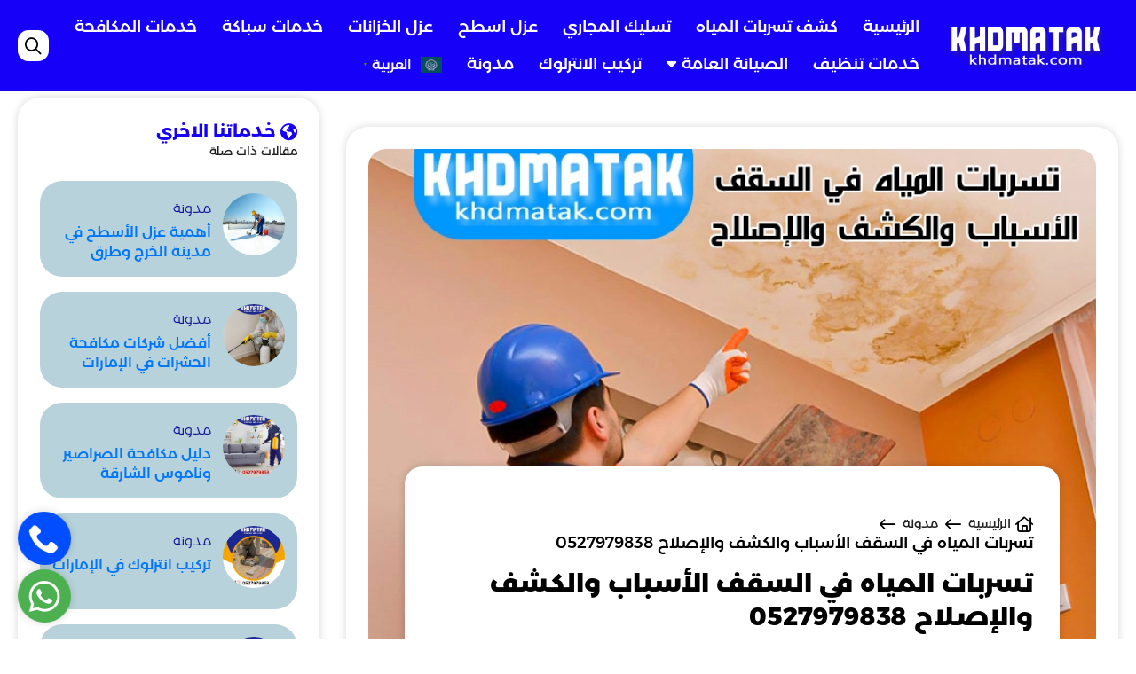

--- FILE ---
content_type: text/html; charset=UTF-8
request_url: https://khdmatak.com/%D8%AA%D8%B3%D8%B1%D8%A8%D8%A7%D8%AA-%D8%A7%D9%84%D9%85%D9%8A%D8%A7%D9%87-%D9%81%D9%8A-%D8%A7%D9%84%D8%B3%D9%82%D9%81-%D8%A7%D9%84%D8%A3%D8%B3%D8%A8%D8%A7%D8%A8-%D9%88%D8%A7%D9%84%D9%83%D8%B4%D9%81/
body_size: 22842
content:
<!DOCTYPE html><html lang="ar-AE" dir="rtl"><head><meta name="viewport" content="width=device-width, initial-scale=1"><meta charset="utf-8"><title>تسربات المياه في السقف الأسباب والكشف 0527979838 اتصل الآن</title>
<!-- تحسين مُحركات البحث بواسطة رانك ماث برو (Rank Math PRO)-  https://s.rankmath.com/home -->
<meta name="description" content="تعرف على تسربات المياه في السقف الأسباب والكشف ومعالجتها بأحدث التقنيات. فريق متخصص يقدم خدمات فحص وإصلاح تسربات المياه بسرعة واحترافية في دبي والشارقة"/>
<meta name="robots" content="follow, index, max-snippet:-1, max-video-preview:-1, max-image-preview:large"/>
<link rel="canonical" href="https://khdmatak.com/%d8%aa%d8%b3%d8%b1%d8%a8%d8%a7%d8%aa-%d8%a7%d9%84%d9%85%d9%8a%d8%a7%d9%87-%d9%81%d9%8a-%d8%a7%d9%84%d8%b3%d9%82%d9%81-%d8%a7%d9%84%d8%a3%d8%b3%d8%a8%d8%a7%d8%a8-%d9%88%d8%a7%d9%84%d9%83%d8%b4%d9%81/" />
<meta property="og:locale" content="ar_AR" />
<meta property="og:type" content="article" />
<meta property="og:title" content="تسربات المياه في السقف الأسباب والكشف 0527979838 اتصل الآن" />
<meta property="og:description" content="تعرف على تسربات المياه في السقف الأسباب والكشف ومعالجتها بأحدث التقنيات. فريق متخصص يقدم خدمات فحص وإصلاح تسربات المياه بسرعة واحترافية في دبي والشارقة" />
<meta property="og:url" content="https://khdmatak.com/%d8%aa%d8%b3%d8%b1%d8%a8%d8%a7%d8%aa-%d8%a7%d9%84%d9%85%d9%8a%d8%a7%d9%87-%d9%81%d9%8a-%d8%a7%d9%84%d8%b3%d9%82%d9%81-%d8%a7%d9%84%d8%a3%d8%b3%d8%a8%d8%a7%d8%a8-%d9%88%d8%a7%d9%84%d9%83%d8%b4%d9%81/" />
<meta property="og:site_name" content="شركة رمال العزم 0527979838 للصيانة والتشغيل" />
<meta property="article:publisher" content="https://www.facebook.com/profile.php?id=100084142116739" />
<meta property="article:tag" content="تسربات المياه في السقف" />
<meta property="article:tag" content="تسربات المياه في السقف الأسباب والكشف" />
<meta property="article:section" content="مدونة" />
<meta property="og:updated_time" content="2025-09-01T20:38:03+04:00" />
<meta property="og:image" content="https://khdmatak.com/wp-content/uploads/2024/03/تسربات-المياه-في-السقف-الأسباب-والكشف.webp" />
<meta property="og:image:secure_url" content="https://khdmatak.com/wp-content/uploads/2024/03/تسربات-المياه-في-السقف-الأسباب-والكشف.webp" />
<meta property="og:image:width" content="739" />
<meta property="og:image:height" content="533" />
<meta property="og:image:alt" content="تسربات المياه في السقف الأسباب والكشف" />
<meta property="og:image:type" content="image/webp" />
<meta property="article:published_time" content="2024-03-18T22:04:20+04:00" />
<meta property="article:modified_time" content="2025-09-01T20:38:03+04:00" />
<meta name="twitter:card" content="summary_large_image" />
<meta name="twitter:title" content="تسربات المياه في السقف الأسباب والكشف 0527979838 اتصل الآن" />
<meta name="twitter:description" content="تعرف على تسربات المياه في السقف الأسباب والكشف ومعالجتها بأحدث التقنيات. فريق متخصص يقدم خدمات فحص وإصلاح تسربات المياه بسرعة واحترافية في دبي والشارقة" />
<meta name="twitter:site" content="@khdmatakuae" />
<meta name="twitter:creator" content="@khdmatakuae" />
<meta name="twitter:image" content="https://khdmatak.com/wp-content/uploads/2024/03/تسربات-المياه-في-السقف-الأسباب-والكشف.webp" />
<meta name="twitter:label1" content="كُتب بواسطة" />
<meta name="twitter:data1" content="khdmatak" />
<meta name="twitter:label2" content="مدة القراءة" />
<meta name="twitter:data2" content="5 دقائق" />
<!-- /إضافة تحسين محركات البحث لووردبريس Rank Math -->

<link rel="alternate" type="application/rss+xml" title="شركة رمال العزم 0527979838 للصيانة والتشغيل &laquo; الخلاصة" href="https://khdmatak.com/feed/" />
<link rel="alternate" type="application/rss+xml" title="شركة رمال العزم 0527979838 للصيانة والتشغيل &laquo; خلاصة التعليقات" href="https://khdmatak.com/comments/feed/" />
<style id='wp-img-auto-sizes-contain-inline-css' type='text/css'>
img:is([sizes=auto i],[sizes^="auto," i]){contain-intrinsic-size:3000px 1500px}
/*# sourceURL=wp-img-auto-sizes-contain-inline-css */
</style>
<link rel="https://api.w.org/" href="https://khdmatak.com/wp-json/" /><link rel="alternate" title="JSON" type="application/json" href="https://khdmatak.com/wp-json/wp/v2/posts/5229" /><link rel="EditURI" type="application/rsd+xml" title="RSD" href="https://khdmatak.com/xmlrpc.php?rsd" />
<meta name="generator" content="WordPress 6.9" />
<link rel='shortlink' href='https://khdmatak.com/?p=5229' />

<!-- Schema & Structured Data For WP v1.54.2 - -->
<script type="application/ld+json" class="saswp-schema-markup-output">
[{"@context":"https:\/\/schema.org\/","@graph":[{"@context":"https:\/\/schema.org\/","@type":"SiteNavigationElement","@id":"https:\/\/khdmatak.com\/#%d8%a7%d9%84%d8%b1%d8%a6%d9%8a%d8%b3%d9%8a%d8%a9","name":"\u0627\u0644\u0631\u0626\u064a\u0633\u064a\u0629","url":"https:\/\/khdmatak.com\/"},{"@context":"https:\/\/schema.org\/","@type":"SiteNavigationElement","@id":"https:\/\/khdmatak.com\/#%d9%83%d8%b4%d9%81-%d8%aa%d8%b3%d8%b1%d8%a8%d8%a7%d8%aa-%d8%a7%d9%84%d9%85%d9%8a%d8%a7%d9%87","name":"\u0643\u0634\u0641 \u062a\u0633\u0631\u0628\u0627\u062a \u0627\u0644\u0645\u064a\u0627\u0647","url":"https:\/\/khdmatak.com\/category\/%d9%83%d8%b4%d9%81-%d8%aa%d8%b3%d8%b1%d8%a8%d8%a7%d8%aa-%d8%a7%d9%84%d9%85%d9%8a%d8%a7%d9%87\/"},{"@context":"https:\/\/schema.org\/","@type":"SiteNavigationElement","@id":"https:\/\/khdmatak.com\/#%d8%aa%d8%b3%d9%84%d9%8a%d9%83-%d8%a7%d9%84%d9%85%d8%ac%d8%a7%d8%b1%d9%8a","name":"\u062a\u0633\u0644\u064a\u0643 \u0627\u0644\u0645\u062c\u0627\u0631\u064a","url":"https:\/\/khdmatak.com\/category\/%d8%aa%d8%b3%d9%84%d9%8a%d9%83-%d9%85%d8%ac%d8%a7%d8%b1%d9%8a\/"},{"@context":"https:\/\/schema.org\/","@type":"SiteNavigationElement","@id":"https:\/\/khdmatak.com\/#%d8%b9%d8%b2%d9%84-%d8%a7%d8%b3%d8%b7%d8%ad","name":"\u0639\u0632\u0644 \u0627\u0633\u0637\u062d","url":"https:\/\/khdmatak.com\/category\/%d8%b9%d8%b2%d9%84-%d8%a7%d8%b3%d8%b7%d8%ad\/"},{"@context":"https:\/\/schema.org\/","@type":"SiteNavigationElement","@id":"https:\/\/khdmatak.com\/#%d8%b9%d8%b2%d9%84-%d8%a7%d9%84%d8%ae%d8%b2%d8%a7%d9%86%d8%a7%d8%aa","name":"\u0639\u0632\u0644 \u0627\u0644\u062e\u0632\u0627\u0646\u0627\u062a","url":"https:\/\/khdmatak.com\/category\/%d8%b9%d8%b2%d9%84-%d8%a7%d9%84%d8%ae%d8%b2%d8%a7%d9%86%d8%a7%d8%aa\/"},{"@context":"https:\/\/schema.org\/","@type":"SiteNavigationElement","@id":"https:\/\/khdmatak.com\/#%d8%ae%d8%af%d9%85%d8%a7%d8%aa-%d8%b3%d8%a8%d8%a7%d9%83%d8%a9","name":"\u062e\u062f\u0645\u0627\u062a \u0633\u0628\u0627\u0643\u0629","url":"https:\/\/khdmatak.com\/category\/%d8%ae%d8%af%d9%85%d8%a7%d8%aa-%d8%b3%d8%a8%d8%a7%d9%83%d8%a9\/"},{"@context":"https:\/\/schema.org\/","@type":"SiteNavigationElement","@id":"https:\/\/khdmatak.com\/#%d8%ae%d8%af%d9%85%d8%a7%d8%aa-%d8%a7%d9%84%d9%85%d9%83%d8%a7%d9%81%d8%ad%d8%a9","name":"\u062e\u062f\u0645\u0627\u062a \u0627\u0644\u0645\u0643\u0627\u0641\u062d\u0629","url":"https:\/\/khdmatak.com\/category\/%d8%ae%d8%af%d9%85%d8%a7%d8%aa-%d8%a7%d9%84%d9%85%d9%83%d8%a7%d9%81%d8%ad%d8%a9\/"},{"@context":"https:\/\/schema.org\/","@type":"SiteNavigationElement","@id":"https:\/\/khdmatak.com\/#%d8%ae%d8%af%d9%85%d8%a7%d8%aa-%d8%aa%d9%86%d8%b8%d9%8a%d9%81","name":"\u062e\u062f\u0645\u0627\u062a \u062a\u0646\u0638\u064a\u0641","url":"https:\/\/khdmatak.com\/category\/%d8%ae%d8%af%d9%85%d8%a7%d8%aa-%d8%aa%d9%86%d8%b8%d9%8a%d9%81\/"},{"@context":"https:\/\/schema.org\/","@type":"SiteNavigationElement","@id":"https:\/\/khdmatak.com\/#%d8%a7%d9%84%d8%b5%d9%8a%d8%a7%d9%86%d8%a9-%d8%a7%d9%84%d8%b9%d8%a7%d9%85%d8%a9","name":"\u0627\u0644\u0635\u064a\u0627\u0646\u0629 \u0627\u0644\u0639\u0627\u0645\u0629","url":"https:\/\/khdmatak.com\/category\/%d8%b5%d9%8a%d8%a7%d9%86%d8%a9-%d8%b9%d8%a7%d9%85%d8%a9\/"},{"@context":"https:\/\/schema.org\/","@type":"SiteNavigationElement","@id":"https:\/\/khdmatak.com\/#%d8%b5%d9%8a%d8%a7%d9%86%d8%a9-%d8%b9%d8%a7%d9%85%d8%a9","name":"\u0635\u064a\u0627\u0646\u0629 \u0639\u0627\u0645\u0629","url":"https:\/\/khdmatak.com\/category\/%d8%b5%d9%8a%d8%a7%d9%86%d8%a9-%d8%b9%d8%a7%d9%85%d8%a9\/"},{"@context":"https:\/\/schema.org\/","@type":"SiteNavigationElement","@id":"https:\/\/khdmatak.com\/#%d9%83%d9%87%d8%b1%d8%a8%d8%a7%d8%a6%d9%8a-%d9%85%d9%86%d8%a7%d8%b2%d9%84","name":"\u0643\u0647\u0631\u0628\u0627\u0626\u064a \u0645\u0646\u0627\u0632\u0644","url":"https:\/\/khdmatak.com\/category\/%d9%83%d9%87%d8%b1%d8%a8%d8%a7%d8%a6%d9%8a-%d9%85%d9%86%d8%a7%d8%b2%d9%84\/"},{"@context":"https:\/\/schema.org\/","@type":"SiteNavigationElement","@id":"https:\/\/khdmatak.com\/#%d8%a5%d9%86%d8%b4%d8%a7%d8%a1-%d9%88%d8%b5%d9%8a%d8%a7%d9%86%d8%a9-%d8%a7%d9%84%d9%85%d8%b3%d8%a7%d8%a8%d8%ad","name":"\u0625\u0646\u0634\u0627\u0621 \u0648\u0635\u064a\u0627\u0646\u0629 \u0627\u0644\u0645\u0633\u0627\u0628\u062d","url":"https:\/\/khdmatak.com\/category\/%d8%a5%d9%86%d8%b4%d8%a7%d8%a1-%d9%88%d8%b5%d9%8a%d8%a7%d9%86%d8%a9-%d8%a7%d9%84%d9%85%d8%b3%d8%a7%d8%a8%d8%ad\/"},{"@context":"https:\/\/schema.org\/","@type":"SiteNavigationElement","@id":"https:\/\/khdmatak.com\/#%d8%aa%d8%b5%d9%84%d9%8a%d8%ad-%d8%a7%d9%84%d8%a7%d9%81%d8%b1%d8%a7%d9%86","name":"\u062a\u0635\u0644\u064a\u062d \u0627\u0644\u0627\u0641\u0631\u0627\u0646","url":"https:\/\/khdmatak.com\/category\/%d8%aa%d8%b5%d9%84%d9%8a%d8%ad-%d8%a7%d9%84%d8%a7%d9%81%d8%b1%d8%a7%d9%86\/"},{"@context":"https:\/\/schema.org\/","@type":"SiteNavigationElement","@id":"https:\/\/khdmatak.com\/#%d8%aa%d8%b5%d9%84%d9%8a%d8%ad-%d8%ba%d8%b3%d8%a7%d9%84%d8%a7%d8%aa","name":"\u062a\u0635\u0644\u064a\u062d \u063a\u0633\u0627\u0644\u0627\u062a","url":"https:\/\/khdmatak.com\/category\/%d8%aa%d8%b5%d9%84%d9%8a%d8%ad-%d8%ba%d8%b3%d8%a7%d9%84%d8%a7%d8%aa\/"},{"@context":"https:\/\/schema.org\/","@type":"SiteNavigationElement","@id":"https:\/\/khdmatak.com\/#%d8%aa%d8%b1%d9%83%d9%8a%d8%a8-%d9%85%d9%83%d9%8a%d9%81%d8%a7%d8%aa","name":"\u062a\u0631\u0643\u064a\u0628 \u0645\u0643\u064a\u0641\u0627\u062a","url":"https:\/\/khdmatak.com\/category\/%d8%aa%d8%b1%d9%83%d9%8a%d8%a8-%d9%85%d9%83%d9%8a%d9%81%d8%a7%d8%aa\/"},{"@context":"https:\/\/schema.org\/","@type":"SiteNavigationElement","@id":"https:\/\/khdmatak.com\/#%d8%a7%d8%b5%d8%a8%d8%a7%d8%ba-%d9%88%d8%af%d9%87%d8%a7%d9%86","name":"\u0627\u0635\u0628\u0627\u063a \u0648\u062f\u0647\u0627\u0646","url":"https:\/\/khdmatak.com\/category\/%d8%a7%d8%b5%d8%a8%d8%a7%d8%ba-%d9%88%d8%af%d9%87%d8%a7%d9%86\/"},{"@context":"https:\/\/schema.org\/","@type":"SiteNavigationElement","@id":"https:\/\/khdmatak.com\/#%d8%ac%d8%a8%d8%b3-%d8%a8%d9%88%d8%b1%d8%af","name":"\u062c\u0628\u0633 \u0628\u0648\u0631\u062f","url":"https:\/\/khdmatak.com\/category\/%d8%ac%d8%a8%d8%b3-%d8%a8%d9%88%d8%b1%d8%af\/"},{"@context":"https:\/\/schema.org\/","@type":"SiteNavigationElement","@id":"https:\/\/khdmatak.com\/#%d8%aa%d8%b1%d9%83%d9%8a%d8%a8-%d8%b1%d8%ae%d8%a7%d9%85","name":"\u062a\u0631\u0643\u064a\u0628 \u0631\u062e\u0627\u0645","url":"https:\/\/khdmatak.com\/category\/%d8%aa%d8%b1%d9%83%d9%8a%d8%a8-%d8%b1%d8%ae%d8%a7%d9%85\/"},{"@context":"https:\/\/schema.org\/","@type":"SiteNavigationElement","@id":"https:\/\/khdmatak.com\/#%d8%aa%d8%b1%d9%83%d9%8a%d8%a8-%d8%a7%d8%ab%d8%a7%d8%ab","name":"\u062a\u0631\u0643\u064a\u0628 \u0627\u062b\u0627\u062b","url":"https:\/\/khdmatak.com\/category\/%d8%aa%d8%b1%d9%83%d9%8a%d8%a8-%d8%a7%d8%ab%d8%a7%d8%ab\/"},{"@context":"https:\/\/schema.org\/","@type":"SiteNavigationElement","@id":"https:\/\/khdmatak.com\/#%d9%86%d9%82%d9%84-%d8%a7%d8%ab%d8%a7%d8%ab","name":"\u0646\u0642\u0644 \u0627\u062b\u0627\u062b","url":"https:\/\/khdmatak.com\/category\/%d9%86%d9%82%d9%84-%d8%a7%d8%ab%d8%a7%d8%ab\/"},{"@context":"https:\/\/schema.org\/","@type":"SiteNavigationElement","@id":"https:\/\/khdmatak.com\/#%d8%aa%d8%b1%d9%83%d9%8a%d8%a8-%d8%a7%d9%84%d8%a7%d9%86%d8%aa%d8%b1%d9%84%d9%88%d9%83","name":"\u062a\u0631\u0643\u064a\u0628 \u0627\u0644\u0627\u0646\u062a\u0631\u0644\u0648\u0643","url":"https:\/\/khdmatak.com\/category\/%d8%a7%d9%86%d8%aa%d8%b1%d9%84%d9%88%d9%83-%d9%88%d8%a8%d8%a7%d8%b1%d9%83%d9%8a%d9%87-%d9%88%d8%b3%d9%8a%d8%b1%d8%a7%d9%85%d9%8a%d9%83\/"},{"@context":"https:\/\/schema.org\/","@type":"SiteNavigationElement","@id":"https:\/\/khdmatak.com\/#%d9%85%d8%af%d9%88%d9%86%d8%a9","name":"\u0645\u062f\u0648\u0646\u0629","url":"https:\/\/khdmatak.com\/category\/blog\/"}]},

{"@context":"https:\/\/schema.org\/","@type":"Service","@id":"https:\/\/khdmatak.com\/%d8%aa%d8%b3%d8%b1%d8%a8%d8%a7%d8%aa-%d8%a7%d9%84%d9%85%d9%8a%d8%a7%d9%87-%d9%81%d9%8a-%d8%a7%d9%84%d8%b3%d9%82%d9%81-%d8%a7%d9%84%d8%a3%d8%b3%d8%a8%d8%a7%d8%a8-%d9%88%d8%a7%d9%84%d9%83%d8%b4%d9%81\/#Service","name":"\u0634\u0631\u0643\u0629 \u0645\u0643\u0627\u0641\u062d\u0629 \u062d\u0634\u0631\u0627\u062a \u0641\u064a \u0627\u0644\u0634\u0627\u0631\u0642\u0629 0527979838","serviceType":"\u0645\u0643\u0627\u0641\u062d\u0629 \u062d\u0634\u0631\u0627\u062a \u2013 \u0625\u0628\u0627\u062f\u0629 \u0635\u0631\u0627\u0635\u064a\u0631 \u0648\u0646\u0645\u0644 \u0623\u0628\u064a\u0636 \u0648\u0628\u0642 \u0648\u0641\u0626\u0631\u0627\u0646","additionalType":"https:\/\/khdmatak.com\/category\/\u062e\u062f\u0645\u0627\u062a-\u0627\u0644\u0645\u0643\u0627\u0641\u062d\u0629\/","serviceOutput":"\u0645\u0646\u0632\u0644 \u062e\u0627\u0644\u064a \u0645\u0646 \u0627\u0644\u062d\u0634\u0631\u0627\u062a\u060c \u0648\u0628\u064a\u0626\u0629 \u0622\u0645\u0646\u0629 \u0639\u0644\u0649 \u0635\u062d\u062a\u0643\u060c \u0648\u062d\u0645\u0627\u064a\u0629 \u0645\u0633\u062a\u0645\u0631\u0629 \u0645\u0646 \u0627\u0644\u0622\u0641\u0627\u062a \u0648\u062d\u0634\u0631\u0627\u062a\u0647\u0627","providerMobility":"Dynamic","provider":{"@type":"LocalBusiness","name":"\u0634\u0631\u0643\u0629 \u0631\u0645\u0627\u0644 \u0627\u0644\u0639\u0632\u0645 \u0644\u0645\u0643\u0627\u0641\u062d\u0629 \u0627\u0644\u062d\u0634\u0631\u0627\u062a \u0627\u0644\u0634\u0627\u0631\u0642\u0629","address":{"@type":"PostalAddress","streetAddress":"\u0625\u0645\u0627\u0631\u0629 \u0627\u0644\u0634\u0627\u0631\u0642\u0629","addressLocality":"\u0627\u0644\u0634\u0627\u0631\u0642\u0629","addressRegion":"\u0627\u0644\u0625\u0645\u0627\u0631\u0627\u062a","postalCode":"0000","addressCountry":"AE","telephone":"0527979838"},"priceRange":"\u062a\u0646\u0627\u0641\u0633\u064a","image":"\thttps:\/\/khdmatak.com\/wp-content\/uploads\/2025\/07\/cropped-favicon.png","aggregateRating":{"@type":"aggregateRating","ratingValue":"5","ratingCount":"156"}},"image":"\thttps:\/\/khdmatak.com\/wp-content\/uploads\/2025\/07\/cropped-favicon.png","award":"","description":"\u062e\u062f\u0645\u0627\u062a \u0645\u0643\u0627\u0641\u062d\u0629 \u062d\u0634\u0631\u0627\u062a \u0634\u0627\u0645\u0644\u0629 \u0641\u064a \u0627\u0644\u0634\u0627\u0631\u0642\u0629\u060c \u0625\u0628\u0627\u062f\u0629 \u0627\u0644\u0635\u0631\u0627\u0635\u064a\u0631 \u0648\u0627\u0644\u0646\u0645\u0644 \u0627\u0644\u0623\u0628\u064a\u0636 \u0648\u0627\u0644\u0628\u0642 \u0648\u0627\u0644\u0641\u0626\u0631\u0627\u0646.","areaServed":[{"@type":"City","name":"\u0627\u0644\u0634\u0627\u0631\u0642\u0629"}],"hasOfferCatalog":{"@type":"OfferCatalog","name":"\u0634\u0631\u0643\u0629 \u0645\u0643\u0627\u0641\u062d\u0629 \u062d\u0634\u0631\u0627\u062a \u0641\u064a \u0627\u0644\u0634\u0627\u0631\u0642\u0629 0527979838","itemListElement":[{"@type":"Offer","name":"\u0645\u0643\u0627\u0641\u062d\u0629 \u0627\u0644\u0635\u0631\u0627\u0635\u064a\u0631"},{"@type":"Offer","name":" \u0625\u0628\u0627\u062f\u0629 \u0627\u0644\u0646\u0645\u0644 \u0627\u0644\u0623\u0628\u064a\u0636"},{"@type":"Offer","name":" \u0645\u0643\u0627\u0641\u062d\u0629 \u0628\u0642 \u0627\u0644\u0641\u0631\u0627\u0634"},{"@type":"Offer","name":" \u0645\u0643\u0627\u0641\u062d\u0629 \u0627\u0644\u0641\u0626\u0631\u0627\u0646"},{"@type":"Offer","name":" \u0631\u0634 \u0645\u0628\u064a\u062f\u0627\u062a \u0622\u0645\u0646\u0629"},{"@type":"Offer","name":" \u062a\u0639\u0642\u064a\u0645 \u0627\u0644\u0645\u0646\u0627\u0632\u0644"},{"@type":"Offer","name":" \u0645\u0643\u0627\u0641\u062d\u0629 \u0627\u0644\u062d\u0634\u0631\u0627\u062a \u0627\u0644\u0637\u0627\u0626\u0631\u0629"},{"@type":"Offer","name":" \u0645\u0643\u0627\u0641\u062d\u0629 \u0627\u0644\u062d\u0634\u0631\u0627\u062a \u0627\u0644\u0632\u0627\u062d\u0641\u0629"},{"@type":"Offer","name":" \u0645\u0643\u0627\u0641\u062d\u0629 \u0627\u0644\u062d\u0645\u0627\u0645"}]}}]
</script>

<link rel="icon" href="https://khdmatak.com/wp-content/uploads/2025/07/cropped-favicon-32x32.png?x88658" sizes="32x32" />
<link rel="icon" href="https://khdmatak.com/wp-content/uploads/2025/07/cropped-favicon-192x192.png?x88658" sizes="192x192" />
<link rel="apple-touch-icon" href="https://khdmatak.com/wp-content/uploads/2025/07/cropped-favicon-180x180.png?x88658" />
<meta name="msapplication-TileImage" content="https://khdmatak.com/wp-content/uploads/2025/07/cropped-favicon-270x270.png" />
<link rel="shortcut icon" type="image/png" href="https://khdmatak.com/wp-content/uploads/2023/07/khdmatak.png?x88658"><meta name="apple-mobile-web-app-title" content="شركة رمال العزم 0527979838 للصيانة والتشغيل"><meta http-equiv="Cache-control" content="public"><meta name="application-name" content="شركة رمال العزم 0527979838 للصيانة والتشغيل"><meta name="msapplication-TileColor" content="#a03576"><link rel="stylesheet" media="all" href="https://khdmatak.com/wp-content/themes/YourColor/components/styles/main.css?x88658&amp;57839832" /><link rel="stylesheet" media="all" href="https://khdmatak.com/wp-content/themes/YourColor/components/styles/responsive.css?x88658&amp;1798783044" /><style>@font-face {font-family: YourColor;font-style: normal;font-weight: 200;font-display: swap;src: url("https://khdmatak.com/wp-content/themes/YourColor/components/styles//Font/YourColor/Montserrat-Arabic-ExtraLight.ttf") format("truetype");}@font-face {font-family: YourColor;font-style: normal;font-weight: 300;font-display: swap;src: url("https://khdmatak.com/wp-content/themes/YourColor/components/styles//Font/YourColor/Montserrat-Arabic-Light.ttf") format("truetype");}@font-face {font-family: YourColor;font-style: normal;font-weight: 400;font-display: swap;src: url("https://khdmatak.com/wp-content/themes/YourColor/components/styles//Font/YourColor/Montserrat-Arabic-Regular.ttf") format("truetype");}@font-face {font-family: YourColor;font-style: normal;font-weight: 500;font-display: swap;src: url("https://khdmatak.com/wp-content/themes/YourColor/components/styles//Font/YourColor/Montserrat-Arabic-Medium.ttf") format("truetype");}@font-face {font-family: YourColor;font-style: normal;font-weight: 600;font-display: swap;src: url("https://khdmatak.com/wp-content/themes/YourColor/components/styles//Font/YourColor/Montserrat-Arabic-Bold.ttf") format("truetype");}@font-face {font-family: YourColor;font-style: normal;font-weight: 700;font-display: swap;src: url("https://khdmatak.com/wp-content/themes/YourColor/components/styles//Font/YourColor/Montserrat-Arabic-ExtraBold.ttf") format("truetype");}</style></head><body mode="light"><root><rootinse><header><div class="container"><div class="logo"><a href="https://khdmatak.com"><img width="210" height="52" alt="شركة رمال العزم 0527979838 للصيانة والتشغيل" src="https://khdmatak.com/wp-content/uploads/2023/07/khdmatak.png?x88658"></a></div><div class="menu-nav"><form method="GET" action="https://khdmatak.com" style="display:none;"><input type="seach" name="s" placeholder="أدخل كلمة البحث" /><button  aria-label="seach" type="submit"><i class="fa fa-search"></i></button></form><ul class ="header-menu"><li id="menu-item-4261" class="menu-item menu-item-type-custom menu-item-object-custom menu-item-home menu-item-4261"><a href="https://khdmatak.com/">الرئيسية</a></li>
<li id="menu-item-4320" class="menu-item menu-item-type-taxonomy menu-item-object-category menu-item-4320"><a href="https://khdmatak.com/category/%d9%83%d8%b4%d9%81-%d8%aa%d8%b3%d8%b1%d8%a8%d8%a7%d8%aa-%d8%a7%d9%84%d9%85%d9%8a%d8%a7%d9%87/">كشف تسربات المياه</a></li>
<li id="menu-item-4322" class="menu-item menu-item-type-taxonomy menu-item-object-category menu-item-4322"><a href="https://khdmatak.com/category/%d8%aa%d8%b3%d9%84%d9%8a%d9%83-%d9%85%d8%ac%d8%a7%d8%b1%d9%8a/">تسليك المجاري</a></li>
<li id="menu-item-4319" class="menu-item menu-item-type-taxonomy menu-item-object-category menu-item-4319"><a href="https://khdmatak.com/category/%d8%b9%d8%b2%d9%84-%d8%a7%d8%b3%d8%b7%d8%ad/">عزل اسطح</a></li>
<li id="menu-item-5539" class="menu-item menu-item-type-taxonomy menu-item-object-category menu-item-5539"><a href="https://khdmatak.com/category/%d8%b9%d8%b2%d9%84-%d8%a7%d9%84%d8%ae%d8%b2%d8%a7%d9%86%d8%a7%d8%aa/">عزل الخزانات</a></li>
<li id="menu-item-4316" class="menu-item menu-item-type-taxonomy menu-item-object-category menu-item-4316"><a href="https://khdmatak.com/category/%d8%ae%d8%af%d9%85%d8%a7%d8%aa-%d8%b3%d8%a8%d8%a7%d9%83%d8%a9/">خدمات سباكة</a></li>
<li id="menu-item-4314" class="menu-item menu-item-type-taxonomy menu-item-object-category menu-item-4314"><a href="https://khdmatak.com/category/%d8%ae%d8%af%d9%85%d8%a7%d8%aa-%d8%a7%d9%84%d9%85%d9%83%d8%a7%d9%81%d8%ad%d8%a9/">خدمات المكافحة</a></li>
<li id="menu-item-4315" class="menu-item menu-item-type-taxonomy menu-item-object-category menu-item-4315"><a href="https://khdmatak.com/category/%d8%ae%d8%af%d9%85%d8%a7%d8%aa-%d8%aa%d9%86%d8%b8%d9%8a%d9%81/">خدمات تنظيف</a></li>
<li id="menu-item-4318" class="menu-item menu-item-type-taxonomy menu-item-object-category menu-item-has-children menu-item-4318"><a href="https://khdmatak.com/category/%d8%b5%d9%8a%d8%a7%d9%86%d8%a9-%d8%b9%d8%a7%d9%85%d8%a9/">الصيانة العامة</a>
<ul class="sub-menu">
	<li id="menu-item-5309" class="menu-item menu-item-type-taxonomy menu-item-object-category menu-item-5309"><a href="https://khdmatak.com/category/%d8%b5%d9%8a%d8%a7%d9%86%d8%a9-%d8%b9%d8%a7%d9%85%d8%a9/">صيانة عامة</a></li>
	<li id="menu-item-5361" class="menu-item menu-item-type-taxonomy menu-item-object-category menu-item-5361"><a href="https://khdmatak.com/category/%d9%83%d9%87%d8%b1%d8%a8%d8%a7%d8%a6%d9%8a-%d9%85%d9%86%d8%a7%d8%b2%d9%84/">كهربائي منازل</a></li>
	<li id="menu-item-4886" class="menu-item menu-item-type-taxonomy menu-item-object-category menu-item-4886"><a href="https://khdmatak.com/category/%d8%a5%d9%86%d8%b4%d8%a7%d8%a1-%d9%88%d8%b5%d9%8a%d8%a7%d9%86%d8%a9-%d8%a7%d9%84%d9%85%d8%b3%d8%a7%d8%a8%d8%ad/">إنشاء وصيانة المسابح</a></li>
	<li id="menu-item-5715" class="menu-item menu-item-type-taxonomy menu-item-object-category menu-item-5715"><a href="https://khdmatak.com/category/%d8%aa%d8%b5%d9%84%d9%8a%d8%ad-%d8%a7%d9%84%d8%a7%d9%81%d8%b1%d8%a7%d9%86/">تصليح الافران</a></li>
	<li id="menu-item-5722" class="menu-item menu-item-type-taxonomy menu-item-object-category menu-item-5722"><a href="https://khdmatak.com/category/%d8%aa%d8%b5%d9%84%d9%8a%d8%ad-%d8%ba%d8%b3%d8%a7%d9%84%d8%a7%d8%aa/">تصليح غسالات</a></li>
	<li id="menu-item-4312" class="menu-item menu-item-type-taxonomy menu-item-object-category menu-item-4312"><a href="https://khdmatak.com/category/%d8%aa%d8%b1%d9%83%d9%8a%d8%a8-%d9%85%d9%83%d9%8a%d9%81%d8%a7%d8%aa/">تركيب مكيفات</a></li>
	<li id="menu-item-4844" class="menu-item menu-item-type-taxonomy menu-item-object-category menu-item-4844"><a href="https://khdmatak.com/category/%d8%a7%d8%b5%d8%a8%d8%a7%d8%ba-%d9%88%d8%af%d9%87%d8%a7%d9%86/">اصباغ ودهان</a></li>
	<li id="menu-item-4836" class="menu-item menu-item-type-taxonomy menu-item-object-category menu-item-4836"><a href="https://khdmatak.com/category/%d8%ac%d8%a8%d8%b3-%d8%a8%d9%88%d8%b1%d8%af/">جبس بورد</a></li>
	<li id="menu-item-4849" class="menu-item menu-item-type-taxonomy menu-item-object-category menu-item-4849"><a href="https://khdmatak.com/category/%d8%aa%d8%b1%d9%83%d9%8a%d8%a8-%d8%b1%d8%ae%d8%a7%d9%85/">تركيب رخام</a></li>
	<li id="menu-item-4311" class="menu-item menu-item-type-taxonomy menu-item-object-category menu-item-4311"><a href="https://khdmatak.com/category/%d8%aa%d8%b1%d9%83%d9%8a%d8%a8-%d8%a7%d8%ab%d8%a7%d8%ab/">تركيب اثاث</a></li>
	<li id="menu-item-4321" class="menu-item menu-item-type-taxonomy menu-item-object-category menu-item-4321"><a href="https://khdmatak.com/category/%d9%86%d9%82%d9%84-%d8%a7%d8%ab%d8%a7%d8%ab/">نقل اثاث</a></li>
</ul>
</li>
<li id="menu-item-5625" class="menu-item menu-item-type-taxonomy menu-item-object-category menu-item-5625"><a href="https://khdmatak.com/category/%d8%a7%d9%86%d8%aa%d8%b1%d9%84%d9%88%d9%83-%d9%88%d8%a8%d8%a7%d8%b1%d9%83%d9%8a%d9%87-%d9%88%d8%b3%d9%8a%d8%b1%d8%a7%d9%85%d9%8a%d9%83/">تركيب الانترلوك</a></li>
<li id="menu-item-5388" class="menu-item menu-item-type-taxonomy menu-item-object-category current-post-ancestor current-menu-parent current-post-parent menu-item-5388"><a href="https://khdmatak.com/category/blog/">مدونة</a></li>
<li style="position:relative;" class="menu-item menu-item-gtranslate gt-menu-81665"></li></ul><div class ="social" style="display:none;"><div class="social--footer"><a aria-label="facebook" rel="noreferrer noopener" href="https://www.facebook.com/khdmatakservice" class="facebook"><i class="fab fa-facebook"></i></a><a aria-label="twitter" rel="noreferrer noopener" href="https://twitter.com/khdmatakuae" class="twitter"><i class="fab fa-twitter"></i></a><a aria-label="youtube" rel="noreferrer noopener"  href="https://www.youtube.com/channel/UCNeJeA7vzetK3I0M55iL9YA" class="youtube"><i class="fab fa-youtube"></i></a><a aria-label="linkedin" rel="noreferrer noopener"  href="https://www.instagram.com/khdmatakuae/" class="linkedin"><i class="fab fa-linkedin"></i></a></div></div></div><div class ="menu_bar"><i class="fa-duotone fa-bars"></i><i class="fa-thin fa-xmark"></i></div><div class ="search_header"><span id="openSEarch"><i class="far fa-search"></i><i class="fa-solid fa-xmark"></i></span><form action="https://khdmatak.com" method="GET" ><input type="text" name="s" placeholder="إبحث " ><button aria-label="name" title="Search" type="submit">بحث</button></form></div></div></header><script type="application/ld+json">{"@context":"https:\/\/schema.org","@type":"BreadcrumbList","itemListElement":[{"@type":"ListItem","position":1,"name":"\u0634\u0631\u0643\u0629 \u0631\u0645\u0627\u0644 \u0627\u0644\u0639\u0632\u0645 0527979838 \u0644\u0644\u0635\u064a\u0627\u0646\u0629 \u0648\u0627\u0644\u062a\u0634\u063a\u064a\u0644","item":"https:\/\/khdmatak.com"},{"@type":"ListItem","position":2,"name":"\u062a\u0633\u0631\u0628\u0627\u062a \u0627\u0644\u0645\u064a\u0627\u0647 \u0641\u064a \u0627\u0644\u0633\u0642\u0641 \u0627\u0644\u0623\u0633\u0628\u0627\u0628 \u0648\u0627\u0644\u0643\u0634\u0641 \u0648\u0627\u0644\u0625\u0635\u0644\u0627\u062d 0527979838","item":"https:\/\/khdmatak.com\/%d8%aa%d8%b3%d8%b1%d8%a8%d8%a7%d8%aa-%d8%a7%d9%84%d9%85%d9%8a%d8%a7%d9%87-%d9%81%d9%8a-%d8%a7%d9%84%d8%b3%d9%82%d9%81-%d8%a7%d9%84%d8%a3%d8%b3%d8%a8%d8%a7%d8%a8-%d9%88%d8%a7%d9%84%d9%83%d8%b4%d9%81\/"}]}</script><div class="single-post"><div class="container"><div class="-single-parent-box"><div class="-single-parent" style="--catcolor:var(--uicolor)" data-content-start-scroll ="5229" data-post-url="https://khdmatak.com/%d8%aa%d8%b3%d8%b1%d8%a8%d8%a7%d8%aa-%d8%a7%d9%84%d9%85%d9%8a%d8%a7%d9%87-%d9%81%d9%8a-%d8%a7%d9%84%d8%b3%d9%82%d9%81-%d8%a7%d9%84%d8%a3%d8%b3%d8%a8%d8%a7%d8%a8-%d9%88%d8%a7%d9%84%d9%83%d8%b4%d9%81/" data-post-title="تسربات المياه في السقف الأسباب والكشف والإصلاح 0527979838" data-post-id="5229"><div class="-single-parent-flexes--content data-id="5229"><div class="-single-parent-flexes--content-inner" data-post="5229"><div class="-single-parent-flexes--content-inner-thumb"><img src="https://khdmatak.com/wp-content/uploads/2024/03/تسربات-المياه-في-السقف-الأسباب-والكشف.webp?x88658" width="100%" height="100%" title="تسربات المياه في السقف الأسباب والكشف والإصلاح 0527979838" alt="تسربات المياه في السقف الأسباب والكشف والإصلاح 0527979838" ><div class="-single-parent-flexes--content-bar"><Breadcrumb><ol   class="BreadcrumbsFilters"><li   ><i class="fa fa-home-lg"></i><a class="unline"  href="https://khdmatak.com"><span >الرئيسية</span></a><meta  content="1" /></li><li class="none_after"><i class="fa-solid fa-arrow-left-long"></i></li><li   ><a class="unline"  href="https://khdmatak.com/category/blog/"><span >مدونة</span></a><meta  content="2" /></li><li class="none_after"><i class="fa-solid fa-arrow-left-long"></i></li><li   ><span >تسربات المياه في السقف الأسباب والكشف والإصلاح 0527979838</span><meta  content="3" /></li></ol></Breadcrumb><h1 class="slice-title">تسربات المياه في السقف الأسباب والكشف والإصلاح 0527979838</h1><div class="-UserArea"><div class="user-boxed"><div class="-user-avatar"><i class="fa-regular fa-user"></i></div><div class="-user-context"><span>khdmatak</span></div></div><div class="call--box"><a class="ads-phone-box" href="tel:0527979838"><i class="fa-thin fa-phone-volume"></i><strong>تواصل الآن</strong></a><a target="_blank" rel="nofollow" class="ads-whatsapp-box" href="https://wa.me/971527979838"><i class="fa-brands fa-whatsapp"></i><strong>الواتساب</strong></a></div></div></div></div><div class="Contain--Content--Context"><div class="-single-parent-flexes--content-inner-content"><div class="ArticleDetails details"><p>	تسربات المياه في السقف الأسباب والكشف والإصلاح من الموضوعات المهمة التي يبحث عنها الكثير من أصحاب المنازل، لما تسببه هذه المشكلة من قلق وأضرار قد تصل إلى تلف الجدران وضعف البنية التحتية. وتتنوع أسباب تسربات المياه في السقف ما بين تلف العزل، أو وجود شروخ، أو مشاكل في تمديدات المياه، مما يجعل من الضروري التعامل معها بسرعة وبأسلوب احترافي. في هذا المقال سنستعرض بالتفصيل أسباب تسربات المياه في السقف، وكيفية الكشف عنها، وأفضل الطرق المتاحة من أجل الإصلاح الفعال والحفاظ على سلامة المنزل.</p><div id="attachment_5186" style="width: 295px" class="wp-caption aligncenter">	<a href="tel:0527979838"> <img alt="تسربات المياه في السقف الأسباب والكشف والإصلاح 0527979838" title="تسربات المياه في السقف الأسباب والكشف والإصلاح 0527979838"decoding="async" aria-describedby="caption-attachment-5186" loading="lazy" class="wp-image-5186 size-full" src="https://khdmatak.com/wp-content/uploads/2022/03/tell-1.webp?x88658" alt="اتصل بنا" width="285" height="138" title="تسربات المياه في السقف الأسباب والكشف والإصلاح 0527979838 1" srcset="https://khdmatak.com/wp-content/uploads/2022/03/tell-1.webp 285w, https://khdmatak.com/wp-content/uploads/2022/03/tell-1-190x92.webp 190w, https://khdmatak.com/wp-content/uploads/2022/03/tell-1-180x87.webp 180w" sizes="auto, (max-width: 285px) 100vw, 285px"></a><p id="caption-attachment-5186" class="wp-caption-text">	اتصل بنا</p></div><h2><span id="tsrbat_almyah_fy_alsqf_alasbab_walkshf_walaslah">	تسربات المياه في السقف الأسباب والكشف والإصلاح</span></h2><p>	تسربات المياه في السقف تعد من أبرز المشكلات التي تهدد المنازل، حيث يمكن أن تؤدي إلى تشققات، رطوبة، وعفن إذا لم يتم علاجها مبكراً. التعرف على الأسباب بدقة، ثم اختيار الطريقة المناسبة لـ الكشف والإصلاح، يساعد على حماية المنزل من أضرار جسيمة وتكاليف باهظة.</p><p>	يهمك أيضاً: <a href="https://khdmatak.com/leak-detection-company-in-dubai/">كشف تسربات المياه في دبي</a>.</p><h2><span id="asbab_tsrbat_almyah_fy_alsqf">	<strong>أسباب تسربات المياه في السقف</strong></span></h2><ol>	<li>		<strong>البلاط التالف:</strong>		 يمكن أن يتعرض بلاط السقف للتآكل مع مرور الزمن، مما يؤدي إلى تشققه وتكسره وتسرب المياه عبر الشقوق. تكون هذه المشكلة خاصة شائعة في البلاط القديم الذي تعرض لتأثيرات الطقس لسنوات عديدة.	</li>	<li>		<strong>فواصل البلاط:</strong>		 قد تتسبب فجوات أو فواصل غير محكمة الإغلاق بين بلاط السقف في تسرب المياه إلى داخل المنزل. يتراكم الماء في هذه الفواصل ويتسرب تحت البلاط، مما يسبب تلفًا للطبقات العازلة.	</li>	<li>		<strong>تلف الطبقات العازلة:</strong>		 يمكن أن يسبب تلف الطبقات العازلة تحت البلاط تسرب المياه إلى داخل المنزل. عندما تفقد هذه الطبقات فاعليتها، يصبح من السهل على الماء التسلل إلى الداخل.	</li>	<li>		<strong>فتحات التهوية السقفية:</strong>		 يمكن أن تتسبب فتحات التهوية غير المحكمة الإغلاق أو المسدودة في تسرب المياه إذا كانت معرضة للتسرب. عندما تكون فتحات التهوية غير محكمة الإغلاق، يمكن للماء أن يتسلل إلى داخل المنزل خلالها.	</li>	<li>		<strong>تلف الطوابق الخشبية:</strong>		 تلف الطوابق الخشبية بسبب الرطوبة أو الحشرات يمكن أن يتسبب في تسرب المياه من خلال السقف. تكون هذه المشكلة شائعة في المناطق ذات المناخ الرطب أو التي تعاني من مشاكل الحشرات التي يلزمك طلب	</li></ol><p>	تابع أيضاً: <a href="https://khdmatak.com/pigeon-control-company-ras-al-khaimah/">شركة مكافحة الحمام في رأس الخيمة</a>.</p><h2><span id="trq_alkshf_n_tsrbat_almyah_fy_alsqf">	<strong>طرق الكشف عن تسربات المياه في السقف</strong></span></h2><ol>	<li>		<strong>الفحص المرئي:</strong>		 يتضمن هذا الفحص تفحص سطح السقف بحث عن أي شقوق أو تلف في البلاط أو التهيئة العازلة. يجب تفحص السقف بدقة في كل زاوية وفي جميع المناطق المحتملة للتسرب.	</li>	<li>		<strong>اختبار الرشاشة:</strong>		 يتضمن هذا الاختبار استخدام رشاشة الماء لرش المناطق المشتبه فيها على سطح السقف، ثم رصد أي تسرب للمياه داخل المنزل. يجب أن يتم هذا الاختبار في أثناء الطقس الجاف للحصول على نتائج دقيقة.	</li>	<li>		<strong>التفتيش الداخلي:</strong>		 يشمل هذا النوع من الفحص فحص الجدران والسقف من الداخل للبحث عن علامات تسرب المياه، مثل التسربات المائية أو تغيرات في لون الدهان. يمكن أن تكون البقع الرطبة أو الكتل المائية علامة على وجود تسرب.	</li>	<li>		<strong>استخدام الكاميرا الحرارية:</strong>		 يمكن أن تساعد الكاميرا الحرارية في تحديد مواقع التسربات عن طريق رصد الفوارق في درجات الحرارة. يمكن استخدام هذه التقنية لتحديد التسربات المائية حتى خلف الجدران أو السقف. يهمك قراءة <a href="https://khdmatak.com/water-leak-detection-company-in-sharjah/">شركة كشف تسربات المياه في الشارقة</a>.	</li></ol><h2><span id="trq_aslah_tsrbat_almyah_fy_alsqf">	<strong>طرق إصلاح تسربات المياه في السقف:</strong></span></h2><ol>	<li>		<strong>إصلاح البلاط التالف:</strong>		 يشمل هذا الإصلاح استبدال البلاط المتضرر ببلاط جديد وتأمينه بشكل جيد. يجب استخدام مواد مقاومة للماء ومانعة للتسرب للحصول على أفضل النتائج.	</li>	<li>		<strong>تغيير الطبقات العازلة:</strong>		 في حالة تلف الطبقات العازلة تحت البلاط، يجب إصلاحها أو استبدالها لمنع تسرب المياه إلى داخل المنزل.	</li>	<li>		<strong>إصلاح الفواصل والفجوات:</strong>		 يشمل هذا الإصلاح ملء الفواصل بين البلاط وإصلاح أي فجوات تسمح بتسرب المياه.	</li>	<li>		<strong>تثبيت فواصل جديدة:</strong>		 يجب تأمين فواصل البلاط بشكل جيد لمنع تسرب المياه. يمكن استخدام مواد مانعة للتسرب مثل السيليكون لتأمين الفواصل بشكل جيد.	</li>	<li>		<strong>تصحيح تهوية السقف:</strong>		 يجب التأكد من أن فتحات التهوية محكمة الإغلاق وغير مسدودة لتجنب تسرب المياه. في حالة وجود مشاكل في التهوية، يجب إجراء الإصلاح اللازم لتحسينها.	</li></ol><h2><span id="tsrbat_almyah_fy_alsqf">	تسربات المياه في السقف</span></h2><p>	تسربات المياه في السقف هي مشكلة يجب التعامل معها بشكل فوري من خلال <a href="https://khdmatak.com/water-leak-detection-company-in-umm-al-quwain/">شركة كشف تسربات المياه في ام القيوين</a>، لتجنب الأضرار الجسيمة. ينبغي إجراء فحص دوري للسقف والبحث عن أي علامات لتسرب المياه، وفي حالة الاشتباه في وجود تسرب، ينبغي اتخاذ إجراءات الصيانة اللازمة على الفور. إذا كانت المشكلة كبيرة أو خارج إمكانياتك، يفضل التواصل مع خدمات متخصصة للمساعدة في إصلاح التسربات بشكل صحيح وفعال.</p><div id="attachment_5233" style="width: 454px" class="wp-caption aligncenter">	 <img alt="تسربات المياه في السقف الأسباب والكشف والإصلاح 0527979838" title="تسربات المياه في السقف الأسباب والكشف والإصلاح 0527979838"decoding="async" aria-describedby="caption-attachment-5233" loading="lazy" class="size-full wp-image-5233" src="https://khdmatak.com/wp-content/uploads/2024/03/%D8%AA%D8%B3%D8%B1%D8%A8%D8%A7%D8%AA-%D8%A7%D9%84%D9%85%D9%8A%D8%A7%D9%87-%D9%81%D9%8A-%D8%A7%D9%84%D8%B3%D9%82%D9%81.webp?x88658" alt="تسربات المياه في السقف" width="444" height="320" title="تسربات المياه في السقف الأسباب والكشف والإصلاح 0527979838 2" srcset="https://khdmatak.com/wp-content/uploads/2024/03/تسربات-المياه-في-السقف.webp 444w, https://khdmatak.com/wp-content/uploads/2024/03/تسربات-المياه-في-السقف-190x137.webp 190w, https://khdmatak.com/wp-content/uploads/2024/03/تسربات-المياه-في-السقف-370x267.webp 370w, https://khdmatak.com/wp-content/uploads/2024/03/تسربات-المياه-في-السقف-180x130.webp 180w" sizes="auto, (max-width: 444px) 100vw, 444px">	<p id="caption-attachment-5233" class="wp-caption-text">		تسربات المياه في السقف	</p></div><h2 data-pm-slice="0 0 []"><span id="asalyb_alaslah">	أساليب الإصلاح:</span></h2><ul>	<li>		إعادة العزل المائي والحراري للسقف.	</li>	<li>		إصلاح أو استبدال المواسير التالفة.	</li>	<li>		معالجة الشروخ والتشققات بمواد مناسبة.	</li>	<li>		تنظيف وصيانة مجاري الصرف والمياه بشكل دوري.	</li></ul><h2><span id="ma_hy_tsrbat_almyah_fy_alsqf_alasbab_walkshf_walaslah">	ما هي تسربات المياه في السقف الأسباب والكشف والإصلاح؟</span></h2><p>	تسربات المياه في السقف الأسباب والكشف والإصلاح تعني عملية تشخيص المشكلة من جذورها ثم معالجتها بشكل فعّال. فهي لا تقتصر فقط على ملاحظة بقع المياه أو الرطوبة، بل تشمل دراسة حالة السقف، معرفة مصدر التسرب، ثم اتخاذ خطوات إصلاح تمنع تكرار المشكلة في المستقبل.</p><h2><span id="abrz_alasbab_wra_tsrbat_almyah_fy_alsqf_alasbab_walkshf_walaslah">	أبرز الأسباب وراء تسربات المياه في السقف الأسباب والكشف والإصلاح</span></h2><p>	من أهم أسباب تسربات المياه في السقف الأسباب والكشف والإصلاح: تلف العزل المائي، انسداد مواسير الصرف، استخدام مواد بناء ضعيفة الجودة، الشروخ الناتجة عن العوامل الجوية، أو تسرب من خزانات المياه والأسطح المكشوفة. معرفة السبب بدقة هي الخطوة الأولى نحو حل دائم.</p><h2><span id="kyf_ttm_mlyt_tsrbat_almyah_fy_alsqf_alasbab_walkshf_walaslah_bkhtwat_mlyt">	كيف تتم عملية تسربات المياه في السقف الأسباب والكشف والإصلاح بخطوات عملية؟</span></h2><p>	تتم عملية تسربات المياه في السقف الأسباب والكشف والإصلاح عادة عبر ثلاث مراحل:</p><ol>	<li>		<strong>الكشف</strong>		 باستخدام الأجهزة الحديثة لتحديد مكان التسرب بدقة.	</li>	<li>		<strong>التشخيص</strong>		 لمعرفة السبب الحقيقي سواء كان في المواسير أو العزل أو الخرسانة.	</li>	<li>		<strong>الإصلاح</strong>		 عبر إعادة العزل، أو إصلاح المواسير، أو معالجة التشققات بمواد مقاومة للماء.	</li></ol><h2><span id="afdl_trq_hdytht_ltsrbat_almyah_fy_alsqf_alasbab_walkshf_walaslah_bdwn_tksyr">	أفضل طرق حديثة لتسربات المياه في السقف الأسباب والكشف والإصلاح بدون تكسير</span></h2><p>	اليوم أصبحت عملية تسربات المياه في السقف الأسباب والكشف والإصلاح أكثر سهولة بفضل الأجهزة الحديثة التي تكشف مصدر التسرب باستخدام تقنيات الصوت أو الحرارة. هذه الطرق تقلل الحاجة للتكسير العشوائي، مما يحافظ على شكل السقف ويوفر التكاليف.</p><h2><span id="dwr_shrkat_mtkhsst_fy_tsrbat_almyah_fy_alsqf_alasbab_walkshf_walaslah">	دور شركات متخصصة في تسربات المياه في السقف الأسباب والكشف والإصلاح</span></h2><p>	الاستعانة بشركة <a href="https://khdmatak.com/">رمال العزم</a> المتخصصة في اصلاح تسربات المياه في السقف الأسباب والكشف والإصلاح يضمن فحصاً احترافياً وإصلاحاً سريعاً. الشركات تستخدم أجهزة دقيقة وتوفر حلولاً طويلة الأمد تحمي المنزل من الأضرار المستقبلية وتمنح العميل راحة البال.</p><h2><span id="tjarb_almla_m_tsrbat_almyah_fy_alsqf_alasbab_walkshf_walaslah">	تجارب العملاء مع تسربات المياه في السقف الأسباب والكشف والإصلاح</span></h2><p>	كثير من العملاء الذين واجهوا تسربات المياه في السقف الأسباب والكشف والإصلاح أكدوا أن الحل الفعّال يبدأ بالكشف الدقيق. بعضهم عانى من إصلاحات مؤقتة غير مجدية، لكن عند الاعتماد على شركات متخصصة تم حل المشكلة بشكل نهائي.</p><h2><span id="nsayh_ltjnb_wdt_mshklt_tsrbat_almyah_fy_alsqf_alasbab_walkshf_walaslah">	نصائح لتجنب عودة مشكلة تسربات المياه في السقف الأسباب والكشف والإصلاح</span></h2><ul>	<li>		التأكد من سلامة العزل المائي بشكل دوري.	</li>	<li>		تنظيف مواسير الصرف والأسطح بانتظام.	</li>	<li>		فحص خزانات المياه والتأكد من عدم وجود تسرب.	</li>	<li>		معالجة أي شروخ صغيرة قبل أن تتفاقم.	</li></ul><blockquote>	<p style="text-align: center;">		اتباع هذه النصائح يقلل كثيراً من احتمالية عودة تسربات المياه في السقف الأسباب والكشف والإصلاح.	</p></blockquote><h2><span id="lmadha_ttbr_tsrbat_almyah_fy_alsqf_alasbab_walkshf_walaslah_khtraa_ly_almnzl">	لماذا تعتبر تسربات المياه في السقف الأسباب والكشف والإصلاح خطراً على المنزل؟</span></h2><p>	خطورة تسربات المياه في السقف الأسباب والكشف والإصلاح تكمن في تأثيرها المباشر على البنية التحتية. فهي تسبب تشققات في الجدران، ظهور العفن، تلف الدهانات، وقد تؤدي إلى ضعف الخرسانة على المدى الطويل، مما يشكل خطراً على سلامة المنزل.</p><h2><span id="alhlwl_almdmwnt_ltsrbat_almyah_fy_alsqf_alasbab_walkshf_walaslah_fy_dby_walsharqt">	الحلول المضمونة لتسربات المياه في السقف الأسباب والكشف والإصلاح في دبي والشارقة</span></h2><p>	في دبي والشارقة تتوفر حلول فعالة لتسربات المياه في السقف الأسباب والكشف والإصلاح عبر شركات متخصصة تقدم خدمات فحص متطورة وإصلاح شامل. الاعتماد على هذه الحلول يضمن حماية المنزل من أي أضرار مستقبلية والحفاظ على قيمة العقار.</p><h3><span id="shrkat_alkshf_n_tsryb_almyah_balamarat">	شركات الكشف عن تسريب المياه بالإمارات</span></h3><ul>	<li>		<a href="https://khdmatak.com/%d8%b4%d8%b1%d9%83%d8%a9-%d9%83%d8%b4%d9%81-%d8%aa%d8%b3%d8%b1%d8%a8%d8%a7%d8%aa-%d8%a7%d9%84%d9%85%d9%8a%d8%a7%d9%87-%d9%81%d9%8a-%d8%a7%d9%84%d9%81%d8%ac%d9%8a%d8%b1%d8%a9/">شركة كشف تسربات في الفجيرة</a>		.	</li>	<li>		<a href="https://khdmatak.com/water-leak-detection-company-in-ajman/">شركة كشف تسربات المياه في عجمان</a>		.	</li>	<li>		<a href="https://khdmatak.com/water-leak-detection-company-in-ras-al-khaimah/">كشف تسربات المياه في راس الخيمة</a>		.	</li>	<li>		<a href="https://khdmatak.com/sewerage-company-in-abu-dhabi/">شركة كشف تسربات المياه ابوظبي</a>		.	</li>	<li>		<a href="https://khdmatak.com/water-leak-detection-company-in-al-ain/">كشف تسربات المياه العين</a>		.	</li></ul><div class="lwptoc lwptoc-center lwptoc-autoWidth lwptoc-baseItems lwptoc-light lwptoc-notInherit" data-smooth-scroll="1" data-smooth-scroll-offset="24"><div class="lwptoc_i">    <div class="lwptoc_header">
        <b class="lwptoc_title">محتويات المقال</b>                    <span class="lwptoc_toggle">
                <a href="#" class="lwptoc_toggle_label" data-label="hide">show</a>            </span>
            </div>
<div class="lwptoc_items" style="display:none;">
    <div class="lwptoc_itemWrap"><div class="lwptoc_item">    <a href="#tsrbat_almyah_fy_alsqf_alasbab_walkshf_walaslah">
                <span class="lwptoc_item_label">تسربات المياه في السقف الأسباب والكشف والإصلاح</span>
    </a>
    </div><div class="lwptoc_item">    <a href="#asbab_tsrbat_almyah_fy_alsqf">
                <span class="lwptoc_item_label">أسباب تسربات المياه في السقف</span>
    </a>
    </div><div class="lwptoc_item">    <a href="#trq_alkshf_n_tsrbat_almyah_fy_alsqf">
                <span class="lwptoc_item_label">طرق الكشف عن تسربات المياه في السقف</span>
    </a>
    </div><div class="lwptoc_item">    <a href="#trq_aslah_tsrbat_almyah_fy_alsqf">
                <span class="lwptoc_item_label">طرق إصلاح تسربات المياه في السقف:</span>
    </a>
    </div><div class="lwptoc_item">    <a href="#tsrbat_almyah_fy_alsqf">
                <span class="lwptoc_item_label">تسربات المياه في السقف</span>
    </a>
    </div><div class="lwptoc_item">    <a href="#asalyb_alaslah">
                <span class="lwptoc_item_label">أساليب الإصلاح:</span>
    </a>
    </div><div class="lwptoc_item">    <a href="#ma_hy_tsrbat_almyah_fy_alsqf_alasbab_walkshf_walaslah">
                <span class="lwptoc_item_label">ما هي تسربات المياه في السقف الأسباب والكشف والإصلاح؟</span>
    </a>
    </div><div class="lwptoc_item">    <a href="#abrz_alasbab_wra_tsrbat_almyah_fy_alsqf_alasbab_walkshf_walaslah">
                <span class="lwptoc_item_label">أبرز الأسباب وراء تسربات المياه في السقف الأسباب والكشف والإصلاح</span>
    </a>
    </div><div class="lwptoc_item">    <a href="#kyf_ttm_mlyt_tsrbat_almyah_fy_alsqf_alasbab_walkshf_walaslah_bkhtwat_mlyt">
                <span class="lwptoc_item_label">كيف تتم عملية تسربات المياه في السقف الأسباب والكشف والإصلاح بخطوات عملية؟</span>
    </a>
    </div><div class="lwptoc_item">    <a href="#afdl_trq_hdytht_ltsrbat_almyah_fy_alsqf_alasbab_walkshf_walaslah_bdwn_tksyr">
                <span class="lwptoc_item_label">أفضل طرق حديثة لتسربات المياه في السقف الأسباب والكشف والإصلاح بدون تكسير</span>
    </a>
    </div><div class="lwptoc_item">    <a href="#dwr_shrkat_mtkhsst_fy_tsrbat_almyah_fy_alsqf_alasbab_walkshf_walaslah">
                <span class="lwptoc_item_label">دور شركات متخصصة في تسربات المياه في السقف الأسباب والكشف والإصلاح</span>
    </a>
    </div><div class="lwptoc_item">    <a href="#tjarb_almla_m_tsrbat_almyah_fy_alsqf_alasbab_walkshf_walaslah">
                <span class="lwptoc_item_label">تجارب العملاء مع تسربات المياه في السقف الأسباب والكشف والإصلاح</span>
    </a>
    </div><div class="lwptoc_item">    <a href="#nsayh_ltjnb_wdt_mshklt_tsrbat_almyah_fy_alsqf_alasbab_walkshf_walaslah">
                <span class="lwptoc_item_label">نصائح لتجنب عودة مشكلة تسربات المياه في السقف الأسباب والكشف والإصلاح</span>
    </a>
    </div><div class="lwptoc_item">    <a href="#lmadha_ttbr_tsrbat_almyah_fy_alsqf_alasbab_walkshf_walaslah_khtraa_ly_almnzl">
                <span class="lwptoc_item_label">لماذا تعتبر تسربات المياه في السقف الأسباب والكشف والإصلاح خطراً على المنزل؟</span>
    </a>
    </div><div class="lwptoc_item">    <a href="#alhlwl_almdmwnt_ltsrbat_almyah_fy_alsqf_alasbab_walkshf_walaslah_fy_dby_walsharqt">
                <span class="lwptoc_item_label">الحلول المضمونة لتسربات المياه في السقف الأسباب والكشف والإصلاح في دبي والشارقة</span>
    </a>
    <div class="lwptoc_itemWrap"><div class="lwptoc_item">    <a href="#shrkat_alkshf_n_tsryb_almyah_balamarat">
                <span class="lwptoc_item_label">شركات الكشف عن تسريب المياه بالإمارات</span>
    </a>
    </div></div></div></div></div>
</div></div></div><div class="-single-social"><span>شارك معنا</span><ul class="blogs-box-social-share"><li class="whatsapp" data-sharer="whatsapp" data-hashtag="#تسربات_المياه_في_السقف_الأسباب_والكشف_والإصلاح_0527979838" data-url="https://khdmatak.com/%d8%aa%d8%b3%d8%b1%d8%a8%d8%a7%d8%aa-%d8%a7%d9%84%d9%85%d9%8a%d8%a7%d9%87-%d9%81%d9%8a-%d8%a7%d9%84%d8%b3%d9%82%d9%81-%d8%a7%d9%84%d8%a3%d8%b3%d8%a8%d8%a7%d8%a8-%d9%88%d8%a7%d9%84%d9%83%d8%b4%d9%81/" data-web="true" data-link="true" data-blank="true" data-title="تسربات المياه في السقف الأسباب والكشف والإصلاح 0527979838"b" rel="noopener" data-custom-class="socialTips"><div data-navigate-off="true"><i class="fab fa-whatsapp"></i><span>whatsapp</span></div></li><li class="facebook" data-sharer="facebook"  data-url="https://khdmatak.com/%d8%aa%d8%b3%d8%b1%d8%a8%d8%a7%d8%aa-%d8%a7%d9%84%d9%85%d9%8a%d8%a7%d9%87-%d9%81%d9%8a-%d8%a7%d9%84%d8%b3%d9%82%d9%81-%d8%a7%d9%84%d8%a3%d8%b3%d8%a8%d8%a7%d8%a8-%d9%88%d8%a7%d9%84%d9%83%d8%b4%d9%81/" data-hashtag="#تسربات_المياه_في_السقف_الأسباب_والكشف_والإصلاح_0527979838" rel="noopener" data-quote="تسربات المياه في السقف الأسباب والكشف والإصلاح 0527979838"><div data-navigate-off="true"><i class="fab fa-facebook"></i><span>facebook</span></div></li><li class="telegram" rel="noopener" data-sharer="telegram" data-url="https://khdmatak.com/%d8%aa%d8%b3%d8%b1%d8%a8%d8%a7%d8%aa-%d8%a7%d9%84%d9%85%d9%8a%d8%a7%d9%87-%d9%81%d9%8a-%d8%a7%d9%84%d8%b3%d9%82%d9%81-%d8%a7%d9%84%d8%a3%d8%b3%d8%a8%d8%a7%d8%a8-%d9%88%d8%a7%d9%84%d9%83%d8%b4%d9%81/" data-title="تسربات المياه في السقف الأسباب والكشف والإصلاح 0527979838"><div data-navigate-off="true"><i class="fab fa-telegram"></i><span>telegram</span></div></li><li class="twitter" data-sharer="twitter" rel="noopener" data-url="https://khdmatak.com/%d8%aa%d8%b3%d8%b1%d8%a8%d8%a7%d8%aa-%d8%a7%d9%84%d9%85%d9%8a%d8%a7%d9%87-%d9%81%d9%8a-%d8%a7%d9%84%d8%b3%d9%82%d9%81-%d8%a7%d9%84%d8%a3%d8%b3%d8%a8%d8%a7%d8%a8-%d9%88%d8%a7%d9%84%d9%83%d8%b4%d9%81/" data-hashtag="تسربات المياه في السقف الأسباب والكشف والإصلاح 0527979838" data-title="تسربات المياه في السقف الأسباب والكشف والإصلاح 0527979838"><div data-navigate-off="true"><i class="fab fa-twitter"></i><span>twitter</span></div></li><li class="linkedin" data-sharer="linkedin" rel="noopener" data-url="https://khdmatak.com/%d8%aa%d8%b3%d8%b1%d8%a8%d8%a7%d8%aa-%d8%a7%d9%84%d9%85%d9%8a%d8%a7%d9%87-%d9%81%d9%8a-%d8%a7%d9%84%d8%b3%d9%82%d9%81-%d8%a7%d9%84%d8%a3%d8%b3%d8%a8%d8%a7%d8%a8-%d9%88%d8%a7%d9%84%d9%83%d8%b4%d9%81/" data-title="تسربات المياه في السقف الأسباب والكشف والإصلاح 0527979838"><div data-navigate-off="true"><i class="fa-brands fa-linkedin"></i><span>linkedin</span></div></li><li class="skype" data-sharer="skype" rel="noopener" data-url="https://khdmatak.com/%d8%aa%d8%b3%d8%b1%d8%a8%d8%a7%d8%aa-%d8%a7%d9%84%d9%85%d9%8a%d8%a7%d9%87-%d9%81%d9%8a-%d8%a7%d9%84%d8%b3%d9%82%d9%81-%d8%a7%d9%84%d8%a3%d8%b3%d8%a8%d8%a7%d8%a8-%d9%88%d8%a7%d9%84%d9%83%d8%b4%d9%81/" data-title="تسربات المياه في السقف الأسباب والكشف والإصلاح 0527979838"><div data-navigate-off="true"><i class="fa-brands fa-skype"></i><span>skype</span></div></li></ul></div></div></div></div><div class="Contain-post-"><div class="-keywords-box"><h2 class="-Title-keywords"><i class="fa-regular fa-tags"></i> الوسوم</h2><p class="-common-keywords"><span href="https://khdmatak.com/tag/%d8%aa%d8%b3%d8%b1%d8%a8%d8%a7%d8%aa-%d8%a7%d9%84%d9%85%d9%8a%d8%a7%d9%87-%d9%81%d9%8a-%d8%a7%d9%84%d8%b3%d9%82%d9%81/" title="تسربات المياه في السقف">تسربات المياه في السقف</span><span href="https://khdmatak.com/tag/%d8%aa%d8%b3%d8%b1%d8%a8%d8%a7%d8%aa-%d8%a7%d9%84%d9%85%d9%8a%d8%a7%d9%87-%d9%81%d9%8a-%d8%a7%d9%84%d8%b3%d9%82%d9%81-%d8%a7%d9%84%d8%a3%d8%b3%d8%a8%d8%a7%d8%a8-%d9%88%d8%a7%d9%84%d9%83%d8%b4%d9%81/" title="تسربات المياه في السقف الأسباب والكشف">تسربات المياه في السقف الأسباب والكشف</span></p></div><div class ="comments_label"><div class="single-post-parent-container-comments"><h3><i class="fa fa-comments"></i> تعليقات (0)</h3><form action="https://khdmatak.com" data-parent="0" data-id="5229" class="CommentsFormInner" method="POST" onsubmit="SubmitComment(this);return false;"><div class="alerts"></div><div class ="Comment_lise"><input type="text" name="yourname" placeholder="إسمك الكريم *" /><input type="email" name="email" placeholder="بريدك الإلكتروني *" /></div><div class ="textarea_form"><textarea name="comment" placeholder="أكتب التعليق هنا .."></textarea><button class="hoverable activable" type="submit">إرســال التعليق</button></div></form><div class="CommentsList" data-id="5229"><ul class="CommentsListInner"><li class="NoComments"><i class="fal fa-info-circle"></i>لم يتم إضافة تعليقات لهذا المقال.</li></ul></div></div></div></div></div></div><div class="-single-parent-post--sidebar single-mobile"><div class="LoaderPostsRelaterIndex-box"><div class ="sidebar-title"><h2><span><i class="fa fa-earth-america"></i></span>خدماتنا الاخري </h3><p>مقالات ذات صلة </p></div><div class="LoaderPostsRelaterIndex-1"><div data-id="5847" class="-GridItem-3 hover-custom"><div class="-GridItem-3-ThumbBox"><img width="100%" height="100%" alt="أهمية عزل الأسطح في مدينة الخرج وطرق الحماية من تسربات المياه" title="أهمية عزل الأسطح في مدينة الخرج وطرق الحماية من تسربات المياه" src="https://khdmatak.com/wp-content/uploads/2025/12/أهمية-عزل-الأسطح-في-مدينة-الخرج-370x370.webp?x88658"/></div><div class="-GridItem-3-info"><span>مدونة</span><div class="GridItem-3-title-model"><a href="https://khdmatak.com/%d8%a3%d9%87%d9%85%d9%8a%d8%a9-%d8%b9%d8%b2%d9%84-%d8%a7%d9%84%d8%a3%d8%b3%d8%b7%d8%ad-%d9%81%d9%8a-%d9%85%d8%af%d9%8a%d9%86%d8%a9-%d8%a7%d9%84%d8%ae%d8%b1%d8%ac/"><h3>أهمية عزل الأسطح في مدينة الخرج وطرق الحماية من تسربات المياه</h3></a></div></div></div><div data-id="5823" class="-GridItem-3 hover-custom"><div class="-GridItem-3-ThumbBox"><img width="100%" height="100%" alt="أفضل شركات مكافحة الحشرات في الإمارات" title="أفضل شركات مكافحة الحشرات في الإمارات" src="https://khdmatak.com/wp-content/uploads/2025/10/شركات-مكافحة-الحشرات-في-الإمارات-370x370.webp?x88658"/></div><div class="-GridItem-3-info"><span>مدونة</span><div class="GridItem-3-title-model"><a href="https://khdmatak.com/%d8%b4%d8%b1%d9%83%d8%a7%d8%aa-%d9%85%d9%83%d8%a7%d9%81%d8%ad%d8%a9-%d8%a7%d9%84%d8%ad%d8%b4%d8%b1%d8%a7%d8%aa-%d9%81%d9%8a-%d8%a7%d9%84%d8%a5%d9%85%d8%a7%d8%b1%d8%a7%d8%aa/"><h3>أفضل شركات مكافحة الحشرات في الإمارات</h3></a></div></div></div><div data-id="5816" class="-GridItem-3 hover-custom"><div class="-GridItem-3-ThumbBox"><img width="100%" height="100%" alt="دليل مكافحة الصراصير وناموس الشارقة" title="دليل مكافحة الصراصير وناموس الشارقة" src="https://khdmatak.com/wp-content/uploads/2025/09/دليل-مكافحة-الصراصير-وناموس-الشارقة-370x370.webp?x88658"/></div><div class="-GridItem-3-info"><span>مدونة</span><div class="GridItem-3-title-model"><a href="https://khdmatak.com/%d8%af%d9%84%d9%8a%d9%84-%d9%85%d9%83%d8%a7%d9%81%d8%ad%d8%a9-%d8%a7%d9%84%d8%b5%d8%b1%d8%a7%d8%b5%d9%8a%d8%b1-%d9%88%d9%86%d8%a7%d9%85%d9%88%d8%b3-%d8%a7%d9%84%d8%b4%d8%a7%d8%b1%d9%82%d8%a9/"><h3>دليل مكافحة الصراصير وناموس الشارقة</h3></a></div></div></div><div data-id="5748" class="-GridItem-3 hover-custom"><div class="-GridItem-3-ThumbBox"><img width="100%" height="100%" alt="تركيب انترلوك في الإمارات" title="تركيب انترلوك في الإمارات" src="https://khdmatak.com/wp-content/uploads/2025/07/تركيب-انترلوك-في-الإمارات-370x370.webp?x88658"/></div><div class="-GridItem-3-info"><span>مدونة</span><div class="GridItem-3-title-model"><a href="https://khdmatak.com/interlock-installation-uae/"><h3>تركيب انترلوك في الإمارات</h3></a></div></div></div><div data-id="5704" class="-GridItem-3 hover-custom"><div class="-GridItem-3-ThumbBox"><img width="100%" height="100%" alt="أفضل حلول مكافحة الحمام في الإمارات 0527979838 - رمال العزم" title="أفضل حلول مكافحة الحمام في الإمارات 0527979838 - رمال العزم" src="https://khdmatak.com/wp-content/uploads/2025/05/أفضل-حلول-مكافحة-الحمام-في-الإمارات-370x370.webp?x88658"/></div><div class="-GridItem-3-info"><span>مدونة</span><div class="GridItem-3-title-model"><a href="https://khdmatak.com/%d8%a3%d9%81%d8%b6%d9%84-%d8%ad%d9%84%d9%88%d9%84-%d9%85%d9%83%d8%a7%d9%81%d8%ad%d8%a9-%d8%a7%d9%84%d8%ad%d9%85%d8%a7%d9%85-%d9%81%d9%8a-%d8%a7%d9%84%d8%a5%d9%85%d8%a7%d8%b1%d8%a7%d8%aa/"><h3>أفضل حلول مكافحة الحمام في الإمارات 0527979838 - رمال العزم</h3></a></div></div></div></div></div><div class ="sidebar-title"></div></ul></div></div></div></rootinse><footer><div class="container"><div class="blocks-footer"><div class="blocks-yc-"><div class="blocks-content"><span>مؤسسة رمال العزم للخدمات المنزلية بالامارات</span><p></p></div><div class="logo_footer"><div class="social--footer"><a aria-label="facebook" rel="noreferrer noopener" href="https://www.facebook.com/khdmatakservice" class="facebook"><i class="fab fa-facebook"></i></a><a aria-label="twitter" rel="noreferrer noopener" href="https://twitter.com/khdmatakuae" class="twitter"><i class="fab fa-twitter"></i></a><a aria-label="youtube" rel="noreferrer noopener"  href="https://www.youtube.com/channel/UCNeJeA7vzetK3I0M55iL9YA" class="youtube"><i class="fab fa-youtube"></i></a><a aria-label="linkedin" rel="noreferrer noopener"  href="https://www.instagram.com/khdmatakuae/" class="linkedin"><i class="fab fa-linkedin"></i></a></div></div></div><div class ="footer_menu"><h3 class ="text-footer-menu">روابط هامة</h3><ul class ="footer-menu"><li id="menu-item-5089" class="menu-item menu-item-type-post_type menu-item-object-post menu-item-5089"><a href="https://khdmatak.com/marble-installation-in-dubai/">تركيب رخام في دبي</a></li>
<li id="menu-item-5090" class="menu-item menu-item-type-post_type menu-item-object-post menu-item-5090"><a href="https://khdmatak.com/dyeing-company-in-dubai/">شركة صبغ في دبي</a></li>
<li id="menu-item-5091" class="menu-item menu-item-type-post_type menu-item-object-post menu-item-5091"><a href="https://khdmatak.com/gypsum-board-installation-in-dubai/">تركيب جبس بورد في دبي</a></li>
<li id="menu-item-5094" class="menu-item menu-item-type-post_type menu-item-object-post menu-item-5094"><a href="https://khdmatak.com/%d9%86%d8%ac%d8%a7%d8%b1-%d9%81%d9%8a-%d8%b9%d8%ac%d9%85%d8%a7%d9%86/">نجار في عجمان</a></li>
<li id="menu-item-5095" class="menu-item menu-item-type-post_type menu-item-object-post menu-item-5095"><a href="https://khdmatak.com/%d9%86%d8%ac%d8%a7%d8%b1-%d9%81%d9%8a-%d8%a7%d9%84%d8%b4%d8%a7%d8%b1%d9%82%d8%a9/">نجار في الشارقة</a></li>
<li id="menu-item-5096" class="menu-item menu-item-type-post_type menu-item-object-post menu-item-5096"><a href="https://khdmatak.com/%d9%86%d8%ac%d8%a7%d8%b1-%d9%81%d9%8a-%d8%a7%d9%85-%d8%a7%d9%84%d9%82%d9%8a%d9%88%d9%8a%d9%86/">نجار في ام القيوين</a></li>
<li id="menu-item-5798" class="menu-item menu-item-type-taxonomy menu-item-object-category menu-item-5798"><a href="https://khdmatak.com/category/%d8%a5%d9%86%d8%b4%d8%a7%d8%a1-%d9%88%d8%b5%d9%8a%d8%a7%d9%86%d8%a9-%d8%a7%d9%84%d9%85%d8%b3%d8%a7%d8%a8%d8%ad/">إنشاء وصيانة المسابح</a></li>
<li id="menu-item-5799" class="menu-item menu-item-type-taxonomy menu-item-object-category menu-item-5799"><a href="https://khdmatak.com/category/%d8%a7%d8%b5%d8%a8%d8%a7%d8%ba-%d9%88%d8%af%d9%87%d8%a7%d9%86/">اصباغ ودهان</a></li>
<li id="menu-item-5800" class="menu-item menu-item-type-taxonomy menu-item-object-category menu-item-5800"><a href="https://khdmatak.com/category/%d8%aa%d8%b1%d9%83%d9%8a%d8%a8-%d8%a7%d8%ab%d8%a7%d8%ab/">تركيب اثاث</a></li>
<li id="menu-item-5801" class="menu-item menu-item-type-taxonomy menu-item-object-category menu-item-5801"><a href="https://khdmatak.com/category/%d8%a7%d9%86%d8%aa%d8%b1%d9%84%d9%88%d9%83-%d9%88%d8%a8%d8%a7%d8%b1%d9%83%d9%8a%d9%87-%d9%88%d8%b3%d9%8a%d8%b1%d8%a7%d9%85%d9%8a%d9%83/">تركيب الانترلوك</a></li>
<li id="menu-item-5802" class="menu-item menu-item-type-taxonomy menu-item-object-category menu-item-5802"><a href="https://khdmatak.com/category/%d8%aa%d8%b1%d9%83%d9%8a%d8%a8-%d8%b1%d8%ae%d8%a7%d9%85/">تركيب رخام</a></li>
<li id="menu-item-5803" class="menu-item menu-item-type-taxonomy menu-item-object-category menu-item-5803"><a href="https://khdmatak.com/category/%d8%aa%d8%b1%d9%83%d9%8a%d8%a8-%d9%85%d9%83%d9%8a%d9%81%d8%a7%d8%aa/">تركيب مكيفات</a></li>
<li id="menu-item-5804" class="menu-item menu-item-type-taxonomy menu-item-object-category menu-item-5804"><a href="https://khdmatak.com/category/%d8%aa%d8%b1%d9%85%d9%8a%d9%85-%d9%88%d9%81%d8%ad%d8%b5-%d9%85%d8%a8%d8%a7%d9%86%d9%8a/">ترميم وفحص مباني</a></li>
<li id="menu-item-5805" class="menu-item menu-item-type-taxonomy menu-item-object-category menu-item-5805"><a href="https://khdmatak.com/category/%d8%aa%d8%b5%d9%84%d9%8a%d8%ad-%d8%a7%d9%84%d8%a7%d9%81%d8%b1%d8%a7%d9%86/">تصليح الافران</a></li>
<li id="menu-item-5806" class="menu-item menu-item-type-taxonomy menu-item-object-category menu-item-5806"><a href="https://khdmatak.com/category/%d8%aa%d8%b5%d9%84%d9%8a%d8%ad-%d8%ba%d8%b3%d8%a7%d9%84%d8%a7%d8%aa/">تصليح غسالات</a></li>
<li id="menu-item-5807" class="menu-item menu-item-type-taxonomy menu-item-object-category menu-item-5807"><a href="https://khdmatak.com/category/%d8%ac%d8%a8%d8%b3-%d8%a8%d9%88%d8%b1%d8%af/">جبس بورد</a></li>
<li id="menu-item-5808" class="menu-item menu-item-type-taxonomy menu-item-object-category menu-item-5808"><a href="https://khdmatak.com/category/%d8%b4%d8%b1%d9%83%d8%a9-%d9%86%d8%ac%d8%a7%d8%b1%d8%a9/">خدمات نجارة</a></li>
<li id="menu-item-5809" class="menu-item menu-item-type-taxonomy menu-item-object-category menu-item-5809"><a href="https://khdmatak.com/category/%d9%83%d9%87%d8%b1%d8%a8%d8%a7%d8%a6%d9%8a-%d9%85%d9%86%d8%a7%d8%b2%d9%84/">كهربائي منازل</a></li>
<li id="menu-item-4852" class="menu-item menu-item-type-post_type menu-item-object-page menu-item-4852"><a href="https://khdmatak.com/%d9%85%d9%86-%d9%86%d8%ad%d9%86/">من نحن</a></li>
<li id="menu-item-4853" class="menu-item menu-item-type-post_type menu-item-object-page menu-item-4853"><a href="https://khdmatak.com/%d8%a7%d8%aa%d8%b5%d9%84-%d8%a8%d9%86%d8%a7/">اتصل بنا</a></li>
<li id="menu-item-5451" class="menu-item menu-item-type-post_type menu-item-object-page menu-item-5451"><a href="https://khdmatak.com/usage-agreement/">إتفاقية الإستخدام</a></li>
<li id="menu-item-4854" class="menu-item menu-item-type-post_type menu-item-object-page menu-item-privacy-policy menu-item-4854"><a rel="privacy-policy" href="https://khdmatak.com/privacy-policy/">سياسة الخصوصية</a></li>
</ul></div></div><div class="foot"><div class="foot-footer"><allrights-reserved>جميع الحقوق محفوظة &copy; 2026</allrights-reserved><div class="company"></div></div></div></div></footer><div id="button" aria-label="go to up"><i aria-hidden="true" class="far fa-sort-up"></i></div><div class ="btn-fixed-bh"><div class="btn-phone"><a href="tel:0527979838"><h3>اتصل بنا</h3><div class="footer-header"><svg aria-hidden="true" width="45" height="65" fill="#ff3d25" role="img" focusable="false" aria-hidden="true" xmlns="http://www.w3.org/2000/svg" version="1.1" viewBox="0 0 512 512">
							<path d="M352 320c-32 32-32 64-64 64s-64-32-96-64-64-64-64-96 32-32 64-64-64-128-96-128-96 96-96 96c0 64 65.75 193.75 128 256s192 128 256 128c0 0 96-64 96-96s-96-128-128-96z">
							</path>
						</svg></div></a></div><div class="btn-whatsapp"><a href="https://wa.me/971527979838" target="_blank" rel="noopener" aria-label="whatsapp"><h3>  الواتساب</h3><div class="footer-header"><svg aria-hidden="true" width="65" height="65" fill="#4caf50" role="img" focusable="false" aria-hidden="true" xmlns="http://www.w3.org/2000/svg" viewBox="0 0 24 24" style="fill:#4caf50;">
						<path d="M.057 24l1.687-6.163c-1.041-1.804-1.588-3.849-1.587-5.946.003-6.556 5.338-11.891 11.893-11.891 3.181.001 6.167 1.24 8.413 3.488 2.245 2.248 3.481 5.236 3.48 8.414-.003 6.557-5.338 11.892-11.893 11.892-1.99-.001-3.951-.5-5.688-1.448l-6.305 1.654zm6.597-3.807c1.676.995 3.276 1.591 5.392 1.592 5.448 0 9.886-4.434 9.889-9.885.002-5.462-4.415-9.89-9.881-9.892-5.452 0-9.887 4.434-9.889 9.884-.001 2.225.651 3.891 1.746 5.634l-.999 3.648 3.742-.981zm11.387-5.464c-.074-.124-.272-.198-.57-.347-.297-.149-1.758-.868-2.031-.967-.272-.099-.47-.149-.669.149-.198.297-.768.967-.941 1.165-.173.198-.347.223-.644.074-.297-.149-1.255-.462-2.39-1.475-.883-.788-1.48-1.761-1.653-2.059-.173-.297-.018-.458.13-.606.134-.133.297-.347.446-.521.151-.172.2-.296.3-.495.099-.198.05-.372-.025-.521-.075-.148-.669-1.611-.916-2.206-.242-.579-.487-.501-.669-.51l-.57-.01c-.198 0-.52.074-.792.372s-1.04 1.016-1.04 2.479 1.065 2.876 1.213 3.074c.149.198 2.095 3.2 5.076 4.487.709.306 1.263.489 1.694.626.712.226 1.36.194 1.872.118.571-.085 1.758-.719 2.006-1.413.248-.695.248-1.29.173-1.414z">
						</path>
					</svg></div></a></div></div></root><script type="text/javascript">var WPAdminAjax = 'https://khdmatak.com/wp-admin/admin-ajax.php';var LoginURL = 'https://khdmatak.com/sign-in/';var AdminAjax = 'https://khdmatak.com/ajaxcenter/';var HomeURL = 'https://khdmatak.com';var TmpDIR = 'https://khdmatak.com/wp-content/themes/YourColor';var href__login = 'https://khdmatak.com/sign-in/';var ISMobile = false;var Currentuser_ID = 0;var Currentuser_first_name = false;var Currentuser_email = false;var Currentuser_last_name = false;var Currentuser_display_name = 'أنت';var Currentuser_Logged = false;function onTouchStart() {}document.addEventListener('touchstart', onTouchStart, {passive: true});</script><script type="speculationrules">
{"prefetch":[{"source":"document","where":{"and":[{"href_matches":"/*"},{"not":{"href_matches":["/wp-*.php","/wp-admin/*","/wp-content/uploads/*","/wp-content/*","/wp-content/plugins/*","/wp-content/themes/YourColor/*","/*\\?(.+)"]}},{"not":{"selector_matches":"a[rel~=\"nofollow\"]"}},{"not":{"selector_matches":".no-prefetch, .no-prefetch a"}}]},"eagerness":"conservative"}]}
</script>
<script>
document.addEventListener('copy', function(e){
  e.preventDefault();
  const text = 'حقوق النشر محفوظة. رابط المصدر:\n' + location.href;
  e.clipboardData.setData('text/plain', text);
});
</script>
<link rel='stylesheet' id='lwptoc-main-css' href='https://khdmatak.com/wp-content/plugins/luckywp-table-of-contents/front/assets/main.min.css?x88658&amp;ver=2.1.14' type='text/css' media='all' />
<style id='global-styles-inline-css' type='text/css'>
:root{--wp--preset--aspect-ratio--square: 1;--wp--preset--aspect-ratio--4-3: 4/3;--wp--preset--aspect-ratio--3-4: 3/4;--wp--preset--aspect-ratio--3-2: 3/2;--wp--preset--aspect-ratio--2-3: 2/3;--wp--preset--aspect-ratio--16-9: 16/9;--wp--preset--aspect-ratio--9-16: 9/16;--wp--preset--color--black: #000000;--wp--preset--color--cyan-bluish-gray: #abb8c3;--wp--preset--color--white: #ffffff;--wp--preset--color--pale-pink: #f78da7;--wp--preset--color--vivid-red: #cf2e2e;--wp--preset--color--luminous-vivid-orange: #ff6900;--wp--preset--color--luminous-vivid-amber: #fcb900;--wp--preset--color--light-green-cyan: #7bdcb5;--wp--preset--color--vivid-green-cyan: #00d084;--wp--preset--color--pale-cyan-blue: #8ed1fc;--wp--preset--color--vivid-cyan-blue: #0693e3;--wp--preset--color--vivid-purple: #9b51e0;--wp--preset--gradient--vivid-cyan-blue-to-vivid-purple: linear-gradient(135deg,rgb(6,147,227) 0%,rgb(155,81,224) 100%);--wp--preset--gradient--light-green-cyan-to-vivid-green-cyan: linear-gradient(135deg,rgb(122,220,180) 0%,rgb(0,208,130) 100%);--wp--preset--gradient--luminous-vivid-amber-to-luminous-vivid-orange: linear-gradient(135deg,rgb(252,185,0) 0%,rgb(255,105,0) 100%);--wp--preset--gradient--luminous-vivid-orange-to-vivid-red: linear-gradient(135deg,rgb(255,105,0) 0%,rgb(207,46,46) 100%);--wp--preset--gradient--very-light-gray-to-cyan-bluish-gray: linear-gradient(135deg,rgb(238,238,238) 0%,rgb(169,184,195) 100%);--wp--preset--gradient--cool-to-warm-spectrum: linear-gradient(135deg,rgb(74,234,220) 0%,rgb(151,120,209) 20%,rgb(207,42,186) 40%,rgb(238,44,130) 60%,rgb(251,105,98) 80%,rgb(254,248,76) 100%);--wp--preset--gradient--blush-light-purple: linear-gradient(135deg,rgb(255,206,236) 0%,rgb(152,150,240) 100%);--wp--preset--gradient--blush-bordeaux: linear-gradient(135deg,rgb(254,205,165) 0%,rgb(254,45,45) 50%,rgb(107,0,62) 100%);--wp--preset--gradient--luminous-dusk: linear-gradient(135deg,rgb(255,203,112) 0%,rgb(199,81,192) 50%,rgb(65,88,208) 100%);--wp--preset--gradient--pale-ocean: linear-gradient(135deg,rgb(255,245,203) 0%,rgb(182,227,212) 50%,rgb(51,167,181) 100%);--wp--preset--gradient--electric-grass: linear-gradient(135deg,rgb(202,248,128) 0%,rgb(113,206,126) 100%);--wp--preset--gradient--midnight: linear-gradient(135deg,rgb(2,3,129) 0%,rgb(40,116,252) 100%);--wp--preset--font-size--small: 13px;--wp--preset--font-size--medium: 20px;--wp--preset--font-size--large: 36px;--wp--preset--font-size--x-large: 42px;--wp--preset--spacing--20: 0.44rem;--wp--preset--spacing--30: 0.67rem;--wp--preset--spacing--40: 1rem;--wp--preset--spacing--50: 1.5rem;--wp--preset--spacing--60: 2.25rem;--wp--preset--spacing--70: 3.38rem;--wp--preset--spacing--80: 5.06rem;--wp--preset--shadow--natural: 6px 6px 9px rgba(0, 0, 0, 0.2);--wp--preset--shadow--deep: 12px 12px 50px rgba(0, 0, 0, 0.4);--wp--preset--shadow--sharp: 6px 6px 0px rgba(0, 0, 0, 0.2);--wp--preset--shadow--outlined: 6px 6px 0px -3px rgb(255, 255, 255), 6px 6px rgb(0, 0, 0);--wp--preset--shadow--crisp: 6px 6px 0px rgb(0, 0, 0);}:where(.is-layout-flex){gap: 0.5em;}:where(.is-layout-grid){gap: 0.5em;}body .is-layout-flex{display: flex;}.is-layout-flex{flex-wrap: wrap;align-items: center;}.is-layout-flex > :is(*, div){margin: 0;}body .is-layout-grid{display: grid;}.is-layout-grid > :is(*, div){margin: 0;}:where(.wp-block-columns.is-layout-flex){gap: 2em;}:where(.wp-block-columns.is-layout-grid){gap: 2em;}:where(.wp-block-post-template.is-layout-flex){gap: 1.25em;}:where(.wp-block-post-template.is-layout-grid){gap: 1.25em;}.has-black-color{color: var(--wp--preset--color--black) !important;}.has-cyan-bluish-gray-color{color: var(--wp--preset--color--cyan-bluish-gray) !important;}.has-white-color{color: var(--wp--preset--color--white) !important;}.has-pale-pink-color{color: var(--wp--preset--color--pale-pink) !important;}.has-vivid-red-color{color: var(--wp--preset--color--vivid-red) !important;}.has-luminous-vivid-orange-color{color: var(--wp--preset--color--luminous-vivid-orange) !important;}.has-luminous-vivid-amber-color{color: var(--wp--preset--color--luminous-vivid-amber) !important;}.has-light-green-cyan-color{color: var(--wp--preset--color--light-green-cyan) !important;}.has-vivid-green-cyan-color{color: var(--wp--preset--color--vivid-green-cyan) !important;}.has-pale-cyan-blue-color{color: var(--wp--preset--color--pale-cyan-blue) !important;}.has-vivid-cyan-blue-color{color: var(--wp--preset--color--vivid-cyan-blue) !important;}.has-vivid-purple-color{color: var(--wp--preset--color--vivid-purple) !important;}.has-black-background-color{background-color: var(--wp--preset--color--black) !important;}.has-cyan-bluish-gray-background-color{background-color: var(--wp--preset--color--cyan-bluish-gray) !important;}.has-white-background-color{background-color: var(--wp--preset--color--white) !important;}.has-pale-pink-background-color{background-color: var(--wp--preset--color--pale-pink) !important;}.has-vivid-red-background-color{background-color: var(--wp--preset--color--vivid-red) !important;}.has-luminous-vivid-orange-background-color{background-color: var(--wp--preset--color--luminous-vivid-orange) !important;}.has-luminous-vivid-amber-background-color{background-color: var(--wp--preset--color--luminous-vivid-amber) !important;}.has-light-green-cyan-background-color{background-color: var(--wp--preset--color--light-green-cyan) !important;}.has-vivid-green-cyan-background-color{background-color: var(--wp--preset--color--vivid-green-cyan) !important;}.has-pale-cyan-blue-background-color{background-color: var(--wp--preset--color--pale-cyan-blue) !important;}.has-vivid-cyan-blue-background-color{background-color: var(--wp--preset--color--vivid-cyan-blue) !important;}.has-vivid-purple-background-color{background-color: var(--wp--preset--color--vivid-purple) !important;}.has-black-border-color{border-color: var(--wp--preset--color--black) !important;}.has-cyan-bluish-gray-border-color{border-color: var(--wp--preset--color--cyan-bluish-gray) !important;}.has-white-border-color{border-color: var(--wp--preset--color--white) !important;}.has-pale-pink-border-color{border-color: var(--wp--preset--color--pale-pink) !important;}.has-vivid-red-border-color{border-color: var(--wp--preset--color--vivid-red) !important;}.has-luminous-vivid-orange-border-color{border-color: var(--wp--preset--color--luminous-vivid-orange) !important;}.has-luminous-vivid-amber-border-color{border-color: var(--wp--preset--color--luminous-vivid-amber) !important;}.has-light-green-cyan-border-color{border-color: var(--wp--preset--color--light-green-cyan) !important;}.has-vivid-green-cyan-border-color{border-color: var(--wp--preset--color--vivid-green-cyan) !important;}.has-pale-cyan-blue-border-color{border-color: var(--wp--preset--color--pale-cyan-blue) !important;}.has-vivid-cyan-blue-border-color{border-color: var(--wp--preset--color--vivid-cyan-blue) !important;}.has-vivid-purple-border-color{border-color: var(--wp--preset--color--vivid-purple) !important;}.has-vivid-cyan-blue-to-vivid-purple-gradient-background{background: var(--wp--preset--gradient--vivid-cyan-blue-to-vivid-purple) !important;}.has-light-green-cyan-to-vivid-green-cyan-gradient-background{background: var(--wp--preset--gradient--light-green-cyan-to-vivid-green-cyan) !important;}.has-luminous-vivid-amber-to-luminous-vivid-orange-gradient-background{background: var(--wp--preset--gradient--luminous-vivid-amber-to-luminous-vivid-orange) !important;}.has-luminous-vivid-orange-to-vivid-red-gradient-background{background: var(--wp--preset--gradient--luminous-vivid-orange-to-vivid-red) !important;}.has-very-light-gray-to-cyan-bluish-gray-gradient-background{background: var(--wp--preset--gradient--very-light-gray-to-cyan-bluish-gray) !important;}.has-cool-to-warm-spectrum-gradient-background{background: var(--wp--preset--gradient--cool-to-warm-spectrum) !important;}.has-blush-light-purple-gradient-background{background: var(--wp--preset--gradient--blush-light-purple) !important;}.has-blush-bordeaux-gradient-background{background: var(--wp--preset--gradient--blush-bordeaux) !important;}.has-luminous-dusk-gradient-background{background: var(--wp--preset--gradient--luminous-dusk) !important;}.has-pale-ocean-gradient-background{background: var(--wp--preset--gradient--pale-ocean) !important;}.has-electric-grass-gradient-background{background: var(--wp--preset--gradient--electric-grass) !important;}.has-midnight-gradient-background{background: var(--wp--preset--gradient--midnight) !important;}.has-small-font-size{font-size: var(--wp--preset--font-size--small) !important;}.has-medium-font-size{font-size: var(--wp--preset--font-size--medium) !important;}.has-large-font-size{font-size: var(--wp--preset--font-size--large) !important;}.has-x-large-font-size{font-size: var(--wp--preset--font-size--x-large) !important;}
/*# sourceURL=global-styles-inline-css */
</style>
<script type="text/javascript" id="gt_widget_script_12762206-js-before">
/* <![CDATA[ */
window.gtranslateSettings = /* document.write */ window.gtranslateSettings || {};window.gtranslateSettings['12762206'] = {"default_language":"ar","languages":["ar","en"],"url_structure":"none","native_language_names":1,"detect_browser_language":1,"flag_style":"2d","flag_size":24,"wrapper_selector":"li.menu-item-gtranslate.gt-menu-81665","alt_flags":[],"horizontal_position":"inline","flags_location":"\/wp-content\/plugins\/gtranslate\/flags\/"};
//# sourceURL=gt_widget_script_12762206-js-before
/* ]]> */
</script><script src="https://khdmatak.com/wp-content/plugins/gtranslate/js/popup.js?x88658&amp;ver=6.9" data-no-optimize="1" data-no-minify="1" data-gt-orig-url="/%D8%AA%D8%B3%D8%B1%D8%A8%D8%A7%D8%AA-%D8%A7%D9%84%D9%85%D9%8A%D8%A7%D9%87-%D9%81%D9%8A-%D8%A7%D9%84%D8%B3%D9%82%D9%81-%D8%A7%D9%84%D8%A3%D8%B3%D8%A8%D8%A7%D8%A8-%D9%88%D8%A7%D9%84%D9%83%D8%B4%D9%81/" data-gt-orig-domain="khdmatak.com" data-gt-widget-id="12762206" defer></script><script type="text/javascript" src="https://khdmatak.com/wp-content/plugins/luckywp-table-of-contents/front/assets/main.min.js?x88658&amp;ver=2.1.14" id="lwptoc-main-js"></script>
<script type="text/javascript" src="https://khdmatak.com/wp-content/themes/YourColor/components/packs/%23footer/js/jquery-3.4.1.min.js?x88658&amp;ver=6.9" id="news-script-js"></script>
<script type="text/javascript" src="https://khdmatak.com/wp-content/themes/YourColor/components/packs/%23footer/js/owl.carousel.min.js?x88658&amp;ver=6.9" id="news-owlcarousel-js"></script>
<script type="text/javascript" src="https://khdmatak.com/wp-content/themes/YourColor/components/packs/%23footer/js/setup.js?x88658&amp;1440375423&amp;ver=6.9" id="news-init-js"></script>
<style>.lwptoc_header{color:#1e73be;}</style></body></html>
<!--
Performance optimized by W3 Total Cache. Learn more: https://www.boldgrid.com/w3-total-cache/?utm_source=w3tc&utm_medium=footer_comment&utm_campaign=free_plugin

Object Caching 19/280 objects using Disk
Page Caching using Disk: Enhanced 

Served from: khdmatak.com @ 2026-01-25 14:32:23 by W3 Total Cache
-->

--- FILE ---
content_type: text/css
request_url: https://khdmatak.com/wp-content/themes/YourColor/components/styles/responsive.css?x88658&1798783044
body_size: 1539
content:
  

@media only screen and (max-width: 1400px) {
     ul.blogs-box-social-share li span {
        display: none;
    }
    
    .-UserArea a i {
        margin-inline-end: 0;
    }
    
    ul.blogs-box-social-share li {
        width: 35px;
        height: 35px;
        display: flex;
        align-items: center;
        justify-content: center;
    }
}
@media only screen and (max-width: 1300px) {
    .post-intro-slider- .-GridItem-1:first-child {
        min-width: 249px;
        max-width: 100%;
    }
    ul.blogs-box-social-share li a span {
        display: none;
    }
    .-GridItem-1 {
        min-width: 209px;
        max-width: 100%;
    }


.-Posts-grid>div {
    min-width: 229px;
    max-width: 100%;
}

.post-intro-slider- .-GridItem-1:last-child {
    min-width: 259px;
    max-width: 100%;
}
}
@media only screen and (max-width: 1200px) {
    .menu-nav>ul>li>a {
        font-size: 16px;
        font-weight: 400;
        color: #ffffff;
        background: #0e4a8f;
    }
    
    .seriver_model_bhaa .container .single- {
        min-width: 100%;
    }
    .seriver_model_bhaa .container {
        flex-direction: column;
    }
    .postmodel-model-2 {
        flex-direction: column;
    }
    .-single-parent-box {
        flex-direction: column;
    }

    .-single-parent-box .-single-parent {
        max-width: 100%;
    }

    .-single-parent-post--sidebar {
        min-width: 100%;
        margin-top: 21px;
        margin-inline-start: 0;
    }

.-post-sidebar.-model-2 {
    max-width: 100%;
}

.-post-sidebar.-model-2 .-GridItem-3 {
    margin: 10px;
    min-width: 230px;
}
    .-single-cat-box .container {
        flex-direction: column;
    }

.-homepage--container {
    min-width: 100%;
}
    .Griditem-posts-left {
        max-width: 100%;
        display: flex;
        flex-wrap: wrap;
        min-width: 100%;
    }

    .Griditem-posts-right {
        max-width: 100%;
        display: flex;
        flex-wrap: wrap;
        min-width: 100%;
    }
     .-GridItem-2 {
        max-width: 100%;
    }
    .-single-services-box .container {
         flex-wrap: wrap;
    }
   
    
}
@media only screen and (max-width: 1200px) {
    .-section-box {
        flex-direction: column;
    }
    rootinse {
        overflow:hidden;
    }
    .-single-services-box .container {
         flex-wrap: wrap;
    }
    .price-contact-left {
        margin-inline-start: 0;
        margin-top: 20px;
    }

     .single-price {
        flex-direction: column;
    }
    .-section-box .-section- {
        max-width: 100%;
        margin-inline-end: 0;
    }
    .-single-blog-box .container {
        flex-wrap: wrap;
    }
    
    .-post-box {
        margin-top: 21px;
        display: flex;
        flex-direction: column;
        max-width: 100%;
        min-width: 100%;
    }
    
    .-GridItem-3 {
        margin: 11px;
        min-width: 255px;
        margin-inline-start: 0;
    }
    
    .city-block {
        max-width: 100%;
        height: 70px;
        min-width: 150px;
    }

.-category-image {
    height: 140px;
}
}
@media only screen and (max-width: 1150px) {
    header .menu_bar {
        display: flex;
    }
    .seriver_model_bhaa .container {
    flex-direction: column;
    }
    .faq-info {
        max-width: 100%;
    }
    .post-intro-slider- {
        margin-inline: 0;
    }
    .ButtonConcept a {
        font-size: 14px;
        padding: 8px 20px;
    }
    .menu-nav{
        top: 70px;
        right: -100%;
        min-width: 280px;
        transition: 150ms;
        border-radius: 0;
        color: var(--uicolor);
        z-index: 19;
        padding: 20px 12px;
        margin-inline-end: 0;
        overflow: hidden;
        position: fixed;
        bottom: 0;
        background: var(--uicolor);
        max-width: 100%;
        box-shadow: var(--box-shadow);
    }

    .menu-nav form {
        display: flex !important;
        margin-bottom: 16px;
        position: relative;
    }
    
    .menu-nav form input {
        max-width: 100%;
        outline: none;
        display: flex;
        box-shadow: none;
        transition: 0.6s cubic-bezier(0.25, 1, 0.5, 1);
        border: 1px solid #e8ebf2;
        flex: 1;
        padding: 12px 30px;
        min-width: 100%;
        border-radius: 47px;
    }
    
    .menu-nav.open {
        right: 0;
    }
    ul.-Tabs--Posts--List {
        justify-content: start;
        flex-wrap: wrap;
    }

    ul.-Tabs--Posts--List li {
        margin: 6px;
        font-size: 14px;
        display: flex;
        align-items: center;
    }
    .-category-boxed {
        max-width: 100%;
    }
    .menu-nav>ul {
        display: flex;
        flex-direction: column;
        align-items: self-start;
    }
    
    .menu-nav>ul>li {
        width: 100%;
        margin-bottom: 11px;
    }
    .box-price {
        min-width: 220px;
        max-width: 1000%;
        margin: 10px;
        flex: 1;
    }
    .intro-yu {
        flex-direction: column-reverse;
    }

    .info-cover {
        max-width: 100%;
    }

    .social--box {
        align-items: center;
    }
    
    .intro_buttun {
        align-items: center;
        justify-content: center;
    }
    
    .info-cover h1 {
        font-size: 27px;
    }
    
    .info-cover p {
        font-size: 15px;
    }

    .img_back-yu img {
        height: 339px;
    }
    .titles_concept_1 h2 {
        font-size: 23px;
    }

    .image_price {
        height: 100px;
        width: 100px;
    }
    
    .box-price h3 {
        font-size: 21px;
    }
    
    .list_services_price ul li {
        font-size: 13px;
    }
    
    .links_price a {
        padding: 8px 27px;
        font-size: 15px;
    }
    
    .box-price p {
        font-size: 20px;
    }
    
    .titles_concept_1 p {
        text-align: center;
        font-size: 14px;
        font-weight: 400;
    }
    .single-post {
        overflow:hidden;
    }
} 

@media only screen and (max-width: 700px) {
    .GridItem-title->a h2 {
        font-size: 16px;
        height: 46px;
    }
    ul.ez-toc-list li a {
        font-size: 15px;
    }

ul.ez-toc-list {
    padding-inline-start: 10px !important;
}
    .Singlemosttabs {
        flex-direction:column
    }
    .s-price-contact {
        min-width: 230px;
    }
    .-single-parent-flexes--content-inner .-single-parent-flexes--content-bar{
        position: relative;
        margin-top: 40px;
        padding: 0;
        width: 100%;
        box-shadow: none;
    }

    ol.BreadcrumbsFilters li a {
        font-size: 14px;
    }
    
    .-single-parent-flexes--content-inner-thumb img {
        height: 100%;
    }
    
    .-single-parent-flexes--content-bar h1 {
        font-size: 21px;
    }

    .-single-parent-flexes--content-inner-thumb {
        height: auto;
    }
    .ArticleDetails.details>* {
        font-size: 14px;
    }
    .news-title {
        font-size: 21px;
        font-weight: 500;
    }
    .ArticleDetails.details h2 {
        font-size: 19px;
    }
    .ArticleDetails.details h3 {
        font-size: 17px;
    }
    .ArticleDetails.details h4 {
        font-size: 16px;
    }
    ul.-date-model-1 li {
        font-size: 10px;
        margin-top: 5px;
    }
    .GridItem-2-title-model a h2 {
        font-size: 16px;
        height: 44px;
    }
    .category-Item a {
        font-size: 12px;
    }
    
    .GridItem-title->a>p {
        font-size: 13px;
    }
    .head-faq-title h3{
        font-size: 15px;
    }
    .answer p {
        font-size: 12px;
    }
    .foot-footer {
        flex-direction: column;
    }
    .blocks-content span {
        font-size: 17px;
    }

    allrights-reserved {
        font-size: 15px;
    }
    
    .company p {
        font-size: 13px;
    }
    
    .company p a img {
        width: 109px;
    }

    .blocks-content p {
        font-size: 12px;
    }
}

@media only screen and (max-width: 550px) {
    .menu-item-has-children .sub-menu{
        position: relative;
        opacity: 1;
        visibility: visible;
        display: none;
        margin: 3px;
        width: 100%;
        min-width: 100%;
        z-index: 2;
        max-width: 100%;
    }

.menu-item-has-children .sub-menu.active {
    display: block;
}

.menu-nav>ul>li>ul li > a {
    padding: 10px 0;
}

ul.sub-menu.open-menu {
    display: block !important;
}
    .img_back-yu img {
        height: 219px;
    }
    .-Breadcrumb-SingularPost h1 {
        font-size: 15px;
    }

.-Breadcrumb-SingularPost h1 i {
    font-size: 18px;
}
    .menu-nav {
        min-width: 100%;
    }
}

















